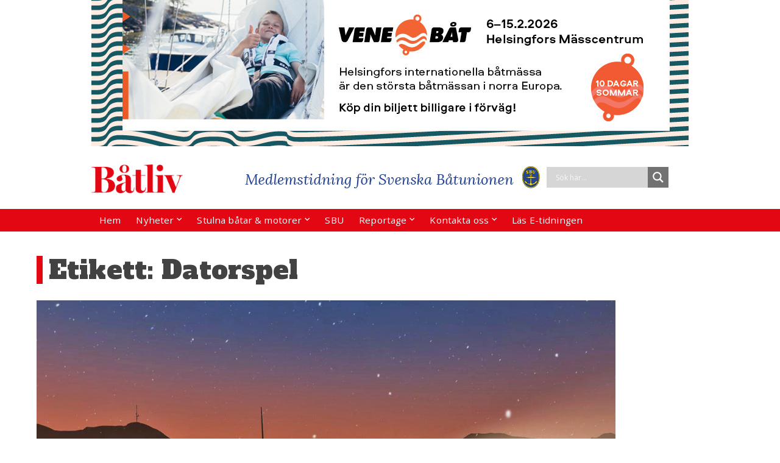

--- FILE ---
content_type: text/html; charset=UTF-8
request_url: https://www.batliv.se/tag/datorspel/
body_size: 22875
content:
	<!DOCTYPE html>
<html lang="sv-SE">
	<head>
				<meta charset="UTF-8">
		<meta name="viewport" content="width=device-width, initial-scale=1">
		<link rel="preconnect" href="https://fonts.googleapis.com">
<link rel="preconnect" href="https://fonts.gstatic.com" crossorigin>
<link href="https://fonts.googleapis.com/css2?family=Alfa+Slab+One&display=swap" rel="stylesheet">
		<script>
	function MM_preloadImages() //v3.0
{
        var d=document; if(d.images){ if(!d.MM_p) d.MM_p=new Array();
        var i,j=d.MM_p.length,a=MM_preloadImages.arguments; for(i=0; i<a.length; i++)
        if (a[i].indexOf("#")!=0){ d.MM_p[j]=new Image; d.MM_p[j++].src=a[i];}}
}

function MM_swapImgRestore() //v3.0
{ 
        var i,x,a=document.MM_sr; for(i=0;a&&i<a.length&&(x=a[i])&&x.oSrc;i++) x.src=x.oSrc;
}

function MM_findObj(n, d) //v4.01
{
        var p,i,x;  if(!d) d=document; if((p=n.indexOf("?"))>0&&parent.frames.length) {
        d=parent.frames[n.substring(p+1)].document; n=n.substring(0,p);}
        if(!(x=d[n])&&d.all) x=d.all[n]; for (i=0;!x&&i<d.forms.length;i++) x=d.forms[i][n];
        for(i=0;!x&&d.layers&&i<d.layers.length;i++) x=MM_findObj(n,d.layers[i].document);
        if(!x && d.getElementById) x=d.getElementById(n); return x;
}
function MM_swapImage() //v3.0
{ 
        var i,j=0,x,a=MM_swapImage.arguments; document.MM_sr=new Array; for(i=0;i<(a.length-2);i+=3)
        if ((x=MM_findObj(a[i]))!=null){document.MM_sr[j++]=x; if(!x.oSrc) x.oSrc=x.src; x.src=a[i+2];}
}
</script>
		
	  <meta name='robots' content='index, follow, max-image-preview:large, max-snippet:-1, max-video-preview:-1' />
	<style>img:is([sizes="auto" i], [sizes^="auto," i]) { contain-intrinsic-size: 3000px 1500px }</style>
	
            <script data-no-defer="1" data-ezscrex="false" data-cfasync="false" data-pagespeed-no-defer data-cookieconsent="ignore">
                var ctPublicFunctions = {"_ajax_nonce":"ae62af0477","_rest_nonce":"3d75877e53","_ajax_url":"\/wp-admin\/admin-ajax.php","_rest_url":"https:\/\/www.batliv.se\/wp-json\/","data__cookies_type":"native","data__ajax_type":"rest","data__bot_detector_enabled":0,"data__frontend_data_log_enabled":1,"cookiePrefix":"","wprocket_detected":false,"host_url":"www.batliv.se","text__ee_click_to_select":"Click to select the whole data","text__ee_original_email":"The complete one is","text__ee_got_it":"Jag f\u00f6rst\u00e5r","text__ee_blocked":"Blockerad","text__ee_cannot_connect":"Kan inte ansluta","text__ee_cannot_decode":"Can not decode email. Unknown reason","text__ee_email_decoder":"CleanTalk email decoder","text__ee_wait_for_decoding":"The magic is on the way!","text__ee_decoding_process":"Please wait a few seconds while we decode the contact data."}
            </script>
        
            <script data-no-defer="1" data-ezscrex="false" data-cfasync="false" data-pagespeed-no-defer data-cookieconsent="ignore">
                var ctPublic = {"_ajax_nonce":"ae62af0477","settings__forms__check_internal":"0","settings__forms__check_external":"0","settings__forms__force_protection":0,"settings__forms__search_test":"1","settings__data__bot_detector_enabled":0,"settings__sfw__anti_crawler":0,"blog_home":"https:\/\/www.batliv.se\/","pixel__setting":"0","pixel__enabled":false,"pixel__url":null,"data__email_check_before_post":"1","data__email_check_exist_post":1,"data__cookies_type":"native","data__key_is_ok":true,"data__visible_fields_required":true,"wl_brandname":"Anti-Spam by CleanTalk","wl_brandname_short":"CleanTalk","ct_checkjs_key":1058144566,"emailEncoderPassKey":"9465ce9f0b65d1109eaad78d3e0e7eab","bot_detector_forms_excluded":"W10=","advancedCacheExists":false,"varnishCacheExists":false,"wc_ajax_add_to_cart":false,"theRealPerson":{"phrases":{"trpHeading":"The Real Person Badge!","trpContent1":"The commenter acts as a real person and verified as not a bot.","trpContent2":" Anti-Spam by CleanTalk","trpContentLearnMore":"L\u00e4r dig mer"},"trpContentLink":"https:\/\/cleantalk.org\/help\/the-real-person?utm_id=&amp;utm_term=&amp;utm_source=admin_side&amp;utm_medium=trp_badge&amp;utm_content=trp_badge_link_click&amp;utm_campaign=apbct_links","imgPersonUrl":"https:\/\/www.batliv.se\/wp-content\/plugins\/cleantalk-spam-protect\/css\/images\/real_user.svg","imgShieldUrl":"https:\/\/www.batliv.se\/wp-content\/plugins\/cleantalk-spam-protect\/css\/images\/shield.svg"}}
            </script>
        
	<!-- This site is optimized with the Yoast SEO plugin v26.5 - https://yoast.com/wordpress/plugins/seo/ -->
	<title>Datorspel-arkiv - Båtliv - Medlemstidning för Svenska Båtunionen</title>
	<link rel="canonical" href="https://www.batliv.se/tag/datorspel/" />
	<meta property="og:locale" content="sv_SE" />
	<meta property="og:type" content="article" />
	<meta property="og:title" content="Datorspel-arkiv - Båtliv - Medlemstidning för Svenska Båtunionen" />
	<meta property="og:url" content="https://www.batliv.se/tag/datorspel/" />
	<meta property="og:site_name" content="Båtliv - Medlemstidning för Svenska Båtunionen" />
	<meta name="twitter:card" content="summary_large_image" />
	<script type="application/ld+json" class="yoast-schema-graph">{"@context":"https://schema.org","@graph":[{"@type":"CollectionPage","@id":"https://www.batliv.se/tag/datorspel/","url":"https://www.batliv.se/tag/datorspel/","name":"Datorspel-arkiv - Båtliv - Medlemstidning för Svenska Båtunionen","isPartOf":{"@id":"https://www.batliv.se/#website"},"primaryImageOfPage":{"@id":"https://www.batliv.se/tag/datorspel/#primaryimage"},"image":{"@id":"https://www.batliv.se/tag/datorspel/#primaryimage"},"thumbnailUrl":"https://www.batliv.se/wp-content/uploads/2017/11/2179b81fa7e01fcf_org.jpg","breadcrumb":{"@id":"https://www.batliv.se/tag/datorspel/#breadcrumb"},"inLanguage":"sv-SE"},{"@type":"ImageObject","inLanguage":"sv-SE","@id":"https://www.batliv.se/tag/datorspel/#primaryimage","url":"https://www.batliv.se/wp-content/uploads/2017/11/2179b81fa7e01fcf_org.jpg","contentUrl":"https://www.batliv.se/wp-content/uploads/2017/11/2179b81fa7e01fcf_org.jpg","width":1247,"height":728},{"@type":"BreadcrumbList","@id":"https://www.batliv.se/tag/datorspel/#breadcrumb","itemListElement":[{"@type":"ListItem","position":1,"name":"Hem","item":"https://www.batliv.se/"},{"@type":"ListItem","position":2,"name":"Datorspel"}]},{"@type":"WebSite","@id":"https://www.batliv.se/#website","url":"https://www.batliv.se/","name":"Båtliv - Medlemstidning för Svenska Båtunionen","description":"Båtliv - Medlemstidning för Svenska Båtunionen","publisher":{"@id":"https://www.batliv.se/#organization"},"potentialAction":[{"@type":"SearchAction","target":{"@type":"EntryPoint","urlTemplate":"https://www.batliv.se/?s={search_term_string}"},"query-input":{"@type":"PropertyValueSpecification","valueRequired":true,"valueName":"search_term_string"}}],"inLanguage":"sv-SE"},{"@type":"Organization","@id":"https://www.batliv.se/#organization","name":"Båtliv - Medlemstidning för Svenska Båtunionen","url":"https://www.batliv.se/","logo":{"@type":"ImageObject","inLanguage":"sv-SE","@id":"https://www.batliv.se/#/schema/logo/image/","url":"https://www.batliv.se/wp-content/uploads/2021/06/batliv_logo_red.png","contentUrl":"https://www.batliv.se/wp-content/uploads/2021/06/batliv_logo_red.png","width":750,"height":234,"caption":"Båtliv - Medlemstidning för Svenska Båtunionen"},"image":{"@id":"https://www.batliv.se/#/schema/logo/image/"}}]}</script>
	<!-- / Yoast SEO plugin. -->


<link rel='dns-prefetch' href='//stats.wp.com' />
<link rel="alternate" type="application/rss+xml" title="Båtliv - Medlemstidning för Svenska Båtunionen &raquo; Webbflöde" href="https://www.batliv.se/feed/" />
<link rel="alternate" type="application/rss+xml" title="Båtliv - Medlemstidning för Svenska Båtunionen &raquo; Kommentarsflöde" href="https://www.batliv.se/comments/feed/" />
<link rel="alternate" type="application/rss+xml" title="Båtliv - Medlemstidning för Svenska Båtunionen &raquo; etikettflöde för Datorspel" href="https://www.batliv.se/tag/datorspel/feed/" />
<script type="text/javascript">
/* <![CDATA[ */
window._wpemojiSettings = {"baseUrl":"https:\/\/s.w.org\/images\/core\/emoji\/16.0.1\/72x72\/","ext":".png","svgUrl":"https:\/\/s.w.org\/images\/core\/emoji\/16.0.1\/svg\/","svgExt":".svg","source":{"concatemoji":"https:\/\/www.batliv.se\/wp-includes\/js\/wp-emoji-release.min.js?ver=6.8.3"}};
/*! This file is auto-generated */
!function(s,n){var o,i,e;function c(e){try{var t={supportTests:e,timestamp:(new Date).valueOf()};sessionStorage.setItem(o,JSON.stringify(t))}catch(e){}}function p(e,t,n){e.clearRect(0,0,e.canvas.width,e.canvas.height),e.fillText(t,0,0);var t=new Uint32Array(e.getImageData(0,0,e.canvas.width,e.canvas.height).data),a=(e.clearRect(0,0,e.canvas.width,e.canvas.height),e.fillText(n,0,0),new Uint32Array(e.getImageData(0,0,e.canvas.width,e.canvas.height).data));return t.every(function(e,t){return e===a[t]})}function u(e,t){e.clearRect(0,0,e.canvas.width,e.canvas.height),e.fillText(t,0,0);for(var n=e.getImageData(16,16,1,1),a=0;a<n.data.length;a++)if(0!==n.data[a])return!1;return!0}function f(e,t,n,a){switch(t){case"flag":return n(e,"\ud83c\udff3\ufe0f\u200d\u26a7\ufe0f","\ud83c\udff3\ufe0f\u200b\u26a7\ufe0f")?!1:!n(e,"\ud83c\udde8\ud83c\uddf6","\ud83c\udde8\u200b\ud83c\uddf6")&&!n(e,"\ud83c\udff4\udb40\udc67\udb40\udc62\udb40\udc65\udb40\udc6e\udb40\udc67\udb40\udc7f","\ud83c\udff4\u200b\udb40\udc67\u200b\udb40\udc62\u200b\udb40\udc65\u200b\udb40\udc6e\u200b\udb40\udc67\u200b\udb40\udc7f");case"emoji":return!a(e,"\ud83e\udedf")}return!1}function g(e,t,n,a){var r="undefined"!=typeof WorkerGlobalScope&&self instanceof WorkerGlobalScope?new OffscreenCanvas(300,150):s.createElement("canvas"),o=r.getContext("2d",{willReadFrequently:!0}),i=(o.textBaseline="top",o.font="600 32px Arial",{});return e.forEach(function(e){i[e]=t(o,e,n,a)}),i}function t(e){var t=s.createElement("script");t.src=e,t.defer=!0,s.head.appendChild(t)}"undefined"!=typeof Promise&&(o="wpEmojiSettingsSupports",i=["flag","emoji"],n.supports={everything:!0,everythingExceptFlag:!0},e=new Promise(function(e){s.addEventListener("DOMContentLoaded",e,{once:!0})}),new Promise(function(t){var n=function(){try{var e=JSON.parse(sessionStorage.getItem(o));if("object"==typeof e&&"number"==typeof e.timestamp&&(new Date).valueOf()<e.timestamp+604800&&"object"==typeof e.supportTests)return e.supportTests}catch(e){}return null}();if(!n){if("undefined"!=typeof Worker&&"undefined"!=typeof OffscreenCanvas&&"undefined"!=typeof URL&&URL.createObjectURL&&"undefined"!=typeof Blob)try{var e="postMessage("+g.toString()+"("+[JSON.stringify(i),f.toString(),p.toString(),u.toString()].join(",")+"));",a=new Blob([e],{type:"text/javascript"}),r=new Worker(URL.createObjectURL(a),{name:"wpTestEmojiSupports"});return void(r.onmessage=function(e){c(n=e.data),r.terminate(),t(n)})}catch(e){}c(n=g(i,f,p,u))}t(n)}).then(function(e){for(var t in e)n.supports[t]=e[t],n.supports.everything=n.supports.everything&&n.supports[t],"flag"!==t&&(n.supports.everythingExceptFlag=n.supports.everythingExceptFlag&&n.supports[t]);n.supports.everythingExceptFlag=n.supports.everythingExceptFlag&&!n.supports.flag,n.DOMReady=!1,n.readyCallback=function(){n.DOMReady=!0}}).then(function(){return e}).then(function(){var e;n.supports.everything||(n.readyCallback(),(e=n.source||{}).concatemoji?t(e.concatemoji):e.wpemoji&&e.twemoji&&(t(e.twemoji),t(e.wpemoji)))}))}((window,document),window._wpemojiSettings);
/* ]]> */
</script>
<link rel='stylesheet' id='sgr-css' href='https://www.batliv.se/wp-content/plugins/simple-google-recaptcha/sgr.css?ver=1664794862' type='text/css' media='all' />
<style id='wp-emoji-styles-inline-css' type='text/css'>

	img.wp-smiley, img.emoji {
		display: inline !important;
		border: none !important;
		box-shadow: none !important;
		height: 1em !important;
		width: 1em !important;
		margin: 0 0.07em !important;
		vertical-align: -0.1em !important;
		background: none !important;
		padding: 0 !important;
	}
</style>
<link rel='stylesheet' id='wp-block-library-css' href='https://www.batliv.se/wp-includes/css/dist/block-library/style.min.css?ver=6.8.3' type='text/css' media='all' />
<style id='classic-theme-styles-inline-css' type='text/css'>
/*! This file is auto-generated */
.wp-block-button__link{color:#fff;background-color:#32373c;border-radius:9999px;box-shadow:none;text-decoration:none;padding:calc(.667em + 2px) calc(1.333em + 2px);font-size:1.125em}.wp-block-file__button{background:#32373c;color:#fff;text-decoration:none}
</style>
<link rel='stylesheet' id='mediaelement-css' href='https://www.batliv.se/wp-includes/js/mediaelement/mediaelementplayer-legacy.min.css?ver=4.2.17' type='text/css' media='all' />
<link rel='stylesheet' id='wp-mediaelement-css' href='https://www.batliv.se/wp-includes/js/mediaelement/wp-mediaelement.min.css?ver=6.8.3' type='text/css' media='all' />
<style id='jetpack-sharing-buttons-style-inline-css' type='text/css'>
.jetpack-sharing-buttons__services-list{display:flex;flex-direction:row;flex-wrap:wrap;gap:0;list-style-type:none;margin:5px;padding:0}.jetpack-sharing-buttons__services-list.has-small-icon-size{font-size:12px}.jetpack-sharing-buttons__services-list.has-normal-icon-size{font-size:16px}.jetpack-sharing-buttons__services-list.has-large-icon-size{font-size:24px}.jetpack-sharing-buttons__services-list.has-huge-icon-size{font-size:36px}@media print{.jetpack-sharing-buttons__services-list{display:none!important}}.editor-styles-wrapper .wp-block-jetpack-sharing-buttons{gap:0;padding-inline-start:0}ul.jetpack-sharing-buttons__services-list.has-background{padding:1.25em 2.375em}
</style>
<style id='global-styles-inline-css' type='text/css'>
:root{--wp--preset--aspect-ratio--square: 1;--wp--preset--aspect-ratio--4-3: 4/3;--wp--preset--aspect-ratio--3-4: 3/4;--wp--preset--aspect-ratio--3-2: 3/2;--wp--preset--aspect-ratio--2-3: 2/3;--wp--preset--aspect-ratio--16-9: 16/9;--wp--preset--aspect-ratio--9-16: 9/16;--wp--preset--color--black: #000000;--wp--preset--color--cyan-bluish-gray: #abb8c3;--wp--preset--color--white: #ffffff;--wp--preset--color--pale-pink: #f78da7;--wp--preset--color--vivid-red: #cf2e2e;--wp--preset--color--luminous-vivid-orange: #ff6900;--wp--preset--color--luminous-vivid-amber: #fcb900;--wp--preset--color--light-green-cyan: #7bdcb5;--wp--preset--color--vivid-green-cyan: #00d084;--wp--preset--color--pale-cyan-blue: #8ed1fc;--wp--preset--color--vivid-cyan-blue: #0693e3;--wp--preset--color--vivid-purple: #9b51e0;--wp--preset--gradient--vivid-cyan-blue-to-vivid-purple: linear-gradient(135deg,rgba(6,147,227,1) 0%,rgb(155,81,224) 100%);--wp--preset--gradient--light-green-cyan-to-vivid-green-cyan: linear-gradient(135deg,rgb(122,220,180) 0%,rgb(0,208,130) 100%);--wp--preset--gradient--luminous-vivid-amber-to-luminous-vivid-orange: linear-gradient(135deg,rgba(252,185,0,1) 0%,rgba(255,105,0,1) 100%);--wp--preset--gradient--luminous-vivid-orange-to-vivid-red: linear-gradient(135deg,rgba(255,105,0,1) 0%,rgb(207,46,46) 100%);--wp--preset--gradient--very-light-gray-to-cyan-bluish-gray: linear-gradient(135deg,rgb(238,238,238) 0%,rgb(169,184,195) 100%);--wp--preset--gradient--cool-to-warm-spectrum: linear-gradient(135deg,rgb(74,234,220) 0%,rgb(151,120,209) 20%,rgb(207,42,186) 40%,rgb(238,44,130) 60%,rgb(251,105,98) 80%,rgb(254,248,76) 100%);--wp--preset--gradient--blush-light-purple: linear-gradient(135deg,rgb(255,206,236) 0%,rgb(152,150,240) 100%);--wp--preset--gradient--blush-bordeaux: linear-gradient(135deg,rgb(254,205,165) 0%,rgb(254,45,45) 50%,rgb(107,0,62) 100%);--wp--preset--gradient--luminous-dusk: linear-gradient(135deg,rgb(255,203,112) 0%,rgb(199,81,192) 50%,rgb(65,88,208) 100%);--wp--preset--gradient--pale-ocean: linear-gradient(135deg,rgb(255,245,203) 0%,rgb(182,227,212) 50%,rgb(51,167,181) 100%);--wp--preset--gradient--electric-grass: linear-gradient(135deg,rgb(202,248,128) 0%,rgb(113,206,126) 100%);--wp--preset--gradient--midnight: linear-gradient(135deg,rgb(2,3,129) 0%,rgb(40,116,252) 100%);--wp--preset--font-size--small: 13px;--wp--preset--font-size--medium: 20px;--wp--preset--font-size--large: 36px;--wp--preset--font-size--x-large: 42px;--wp--preset--spacing--20: 0.44rem;--wp--preset--spacing--30: 0.67rem;--wp--preset--spacing--40: 1rem;--wp--preset--spacing--50: 1.5rem;--wp--preset--spacing--60: 2.25rem;--wp--preset--spacing--70: 3.38rem;--wp--preset--spacing--80: 5.06rem;--wp--preset--shadow--natural: 6px 6px 9px rgba(0, 0, 0, 0.2);--wp--preset--shadow--deep: 12px 12px 50px rgba(0, 0, 0, 0.4);--wp--preset--shadow--sharp: 6px 6px 0px rgba(0, 0, 0, 0.2);--wp--preset--shadow--outlined: 6px 6px 0px -3px rgba(255, 255, 255, 1), 6px 6px rgba(0, 0, 0, 1);--wp--preset--shadow--crisp: 6px 6px 0px rgba(0, 0, 0, 1);}:where(.is-layout-flex){gap: 0.5em;}:where(.is-layout-grid){gap: 0.5em;}body .is-layout-flex{display: flex;}.is-layout-flex{flex-wrap: wrap;align-items: center;}.is-layout-flex > :is(*, div){margin: 0;}body .is-layout-grid{display: grid;}.is-layout-grid > :is(*, div){margin: 0;}:where(.wp-block-columns.is-layout-flex){gap: 2em;}:where(.wp-block-columns.is-layout-grid){gap: 2em;}:where(.wp-block-post-template.is-layout-flex){gap: 1.25em;}:where(.wp-block-post-template.is-layout-grid){gap: 1.25em;}.has-black-color{color: var(--wp--preset--color--black) !important;}.has-cyan-bluish-gray-color{color: var(--wp--preset--color--cyan-bluish-gray) !important;}.has-white-color{color: var(--wp--preset--color--white) !important;}.has-pale-pink-color{color: var(--wp--preset--color--pale-pink) !important;}.has-vivid-red-color{color: var(--wp--preset--color--vivid-red) !important;}.has-luminous-vivid-orange-color{color: var(--wp--preset--color--luminous-vivid-orange) !important;}.has-luminous-vivid-amber-color{color: var(--wp--preset--color--luminous-vivid-amber) !important;}.has-light-green-cyan-color{color: var(--wp--preset--color--light-green-cyan) !important;}.has-vivid-green-cyan-color{color: var(--wp--preset--color--vivid-green-cyan) !important;}.has-pale-cyan-blue-color{color: var(--wp--preset--color--pale-cyan-blue) !important;}.has-vivid-cyan-blue-color{color: var(--wp--preset--color--vivid-cyan-blue) !important;}.has-vivid-purple-color{color: var(--wp--preset--color--vivid-purple) !important;}.has-black-background-color{background-color: var(--wp--preset--color--black) !important;}.has-cyan-bluish-gray-background-color{background-color: var(--wp--preset--color--cyan-bluish-gray) !important;}.has-white-background-color{background-color: var(--wp--preset--color--white) !important;}.has-pale-pink-background-color{background-color: var(--wp--preset--color--pale-pink) !important;}.has-vivid-red-background-color{background-color: var(--wp--preset--color--vivid-red) !important;}.has-luminous-vivid-orange-background-color{background-color: var(--wp--preset--color--luminous-vivid-orange) !important;}.has-luminous-vivid-amber-background-color{background-color: var(--wp--preset--color--luminous-vivid-amber) !important;}.has-light-green-cyan-background-color{background-color: var(--wp--preset--color--light-green-cyan) !important;}.has-vivid-green-cyan-background-color{background-color: var(--wp--preset--color--vivid-green-cyan) !important;}.has-pale-cyan-blue-background-color{background-color: var(--wp--preset--color--pale-cyan-blue) !important;}.has-vivid-cyan-blue-background-color{background-color: var(--wp--preset--color--vivid-cyan-blue) !important;}.has-vivid-purple-background-color{background-color: var(--wp--preset--color--vivid-purple) !important;}.has-black-border-color{border-color: var(--wp--preset--color--black) !important;}.has-cyan-bluish-gray-border-color{border-color: var(--wp--preset--color--cyan-bluish-gray) !important;}.has-white-border-color{border-color: var(--wp--preset--color--white) !important;}.has-pale-pink-border-color{border-color: var(--wp--preset--color--pale-pink) !important;}.has-vivid-red-border-color{border-color: var(--wp--preset--color--vivid-red) !important;}.has-luminous-vivid-orange-border-color{border-color: var(--wp--preset--color--luminous-vivid-orange) !important;}.has-luminous-vivid-amber-border-color{border-color: var(--wp--preset--color--luminous-vivid-amber) !important;}.has-light-green-cyan-border-color{border-color: var(--wp--preset--color--light-green-cyan) !important;}.has-vivid-green-cyan-border-color{border-color: var(--wp--preset--color--vivid-green-cyan) !important;}.has-pale-cyan-blue-border-color{border-color: var(--wp--preset--color--pale-cyan-blue) !important;}.has-vivid-cyan-blue-border-color{border-color: var(--wp--preset--color--vivid-cyan-blue) !important;}.has-vivid-purple-border-color{border-color: var(--wp--preset--color--vivid-purple) !important;}.has-vivid-cyan-blue-to-vivid-purple-gradient-background{background: var(--wp--preset--gradient--vivid-cyan-blue-to-vivid-purple) !important;}.has-light-green-cyan-to-vivid-green-cyan-gradient-background{background: var(--wp--preset--gradient--light-green-cyan-to-vivid-green-cyan) !important;}.has-luminous-vivid-amber-to-luminous-vivid-orange-gradient-background{background: var(--wp--preset--gradient--luminous-vivid-amber-to-luminous-vivid-orange) !important;}.has-luminous-vivid-orange-to-vivid-red-gradient-background{background: var(--wp--preset--gradient--luminous-vivid-orange-to-vivid-red) !important;}.has-very-light-gray-to-cyan-bluish-gray-gradient-background{background: var(--wp--preset--gradient--very-light-gray-to-cyan-bluish-gray) !important;}.has-cool-to-warm-spectrum-gradient-background{background: var(--wp--preset--gradient--cool-to-warm-spectrum) !important;}.has-blush-light-purple-gradient-background{background: var(--wp--preset--gradient--blush-light-purple) !important;}.has-blush-bordeaux-gradient-background{background: var(--wp--preset--gradient--blush-bordeaux) !important;}.has-luminous-dusk-gradient-background{background: var(--wp--preset--gradient--luminous-dusk) !important;}.has-pale-ocean-gradient-background{background: var(--wp--preset--gradient--pale-ocean) !important;}.has-electric-grass-gradient-background{background: var(--wp--preset--gradient--electric-grass) !important;}.has-midnight-gradient-background{background: var(--wp--preset--gradient--midnight) !important;}.has-small-font-size{font-size: var(--wp--preset--font-size--small) !important;}.has-medium-font-size{font-size: var(--wp--preset--font-size--medium) !important;}.has-large-font-size{font-size: var(--wp--preset--font-size--large) !important;}.has-x-large-font-size{font-size: var(--wp--preset--font-size--x-large) !important;}
:where(.wp-block-post-template.is-layout-flex){gap: 1.25em;}:where(.wp-block-post-template.is-layout-grid){gap: 1.25em;}
:where(.wp-block-columns.is-layout-flex){gap: 2em;}:where(.wp-block-columns.is-layout-grid){gap: 2em;}
:root :where(.wp-block-pullquote){font-size: 1.5em;line-height: 1.6;}
</style>
<link rel='stylesheet' id='advpsStyleSheet-css' href='https://www.batliv.se/wp-content/plugins/advanced-post-slider/advps-style.css?ver=6.8.3' type='text/css' media='all' />
<link rel='stylesheet' id='cleantalk-public-css-css' href='https://www.batliv.se/wp-content/plugins/cleantalk-spam-protect/css/cleantalk-public.min.css?ver=6.68_1763619981' type='text/css' media='all' />
<link rel='stylesheet' id='cleantalk-email-decoder-css-css' href='https://www.batliv.se/wp-content/plugins/cleantalk-spam-protect/css/cleantalk-email-decoder.min.css?ver=6.68_1763619981' type='text/css' media='all' />
<link rel='stylesheet' id='cleantalk-trp-css-css' href='https://www.batliv.se/wp-content/plugins/cleantalk-spam-protect/css/cleantalk-trp.min.css?ver=6.68_1763619981' type='text/css' media='all' />
<link rel='stylesheet' id='tpg_get_posts_css-css' href='https://www.batliv.se/wp-content/plugins/tpg-get-posts/css/tpg-get-posts-style.css?ver=6.8.3' type='text/css' media='all' />
<link rel='stylesheet' id='hamburger.css-css' href='https://www.batliv.se/wp-content/plugins/wp-responsive-menu/assets/css/wpr-hamburger.css?ver=3.2.1' type='text/css' media='all' />
<link rel='stylesheet' id='wprmenu.css-css' href='https://www.batliv.se/wp-content/plugins/wp-responsive-menu/assets/css/wprmenu.css?ver=3.2.1' type='text/css' media='all' />
<style id='wprmenu.css-inline-css' type='text/css'>
@media only screen and ( max-width: 768px ) {html body div.wprm-wrapper {overflow: scroll;}#wprmenu_bar {background-image: url();background-size: cover ;background-repeat: repeat;}#wprmenu_bar {background-color: #e30714;}html body div#mg-wprm-wrap .wpr_submit .icon.icon-search {color: #FFFFFF;}#wprmenu_bar .menu_title,#wprmenu_bar .wprmenu_icon_menu,#wprmenu_bar .menu_title a {color: ;}#wprmenu_bar .menu_title a {font-size: 20px;font-weight: bold;}#mg-wprm-wrap li.menu-item a {font-size: 15px;text-transform: uppercase;font-weight: normal;}#mg-wprm-wrap li.menu-item-has-children ul.sub-menu a {font-size: 15px;text-transform: uppercase;font-weight: normal;}#mg-wprm-wrap li.current-menu-item > a {background: #d53f3f;}#mg-wprm-wrap li.current-menu-item > a,#mg-wprm-wrap li.current-menu-item span.wprmenu_icon{color: #FFFFFF !important;}#mg-wprm-wrap {background-color: #e9c9c9;}.cbp-spmenu-push-toright,.cbp-spmenu-push-toright .mm-slideout {left: 65% ;}.cbp-spmenu-push-toleft {left: -65% ;}#mg-wprm-wrap.cbp-spmenu-right,#mg-wprm-wrap.cbp-spmenu-left,#mg-wprm-wrap.cbp-spmenu-right.custom,#mg-wprm-wrap.cbp-spmenu-left.custom,.cbp-spmenu-vertical {width: 65%;max-width: 400px;}#mg-wprm-wrap ul#wprmenu_menu_ul li.menu-item a,div#mg-wprm-wrap ul li span.wprmenu_icon {color: #000000;}#mg-wprm-wrap ul#wprmenu_menu_ul li.menu-item:valid ~ a{color: #FFFFFF;}#mg-wprm-wrap ul#wprmenu_menu_ul li.menu-item a:hover {background: #d53f3f;color: #ffffff !important;}div#mg-wprm-wrap ul>li:hover>span.wprmenu_icon {color: #ffffff !important;}.wprmenu_bar .hamburger-inner,.wprmenu_bar .hamburger-inner::before,.wprmenu_bar .hamburger-inner::after {background: #FFFFFF;}.wprmenu_bar .hamburger:hover .hamburger-inner,.wprmenu_bar .hamburger:hover .hamburger-inner::before,.wprmenu_bar .hamburger:hover .hamburger-inner::after {background: #FFFFFF;}div.wprmenu_bar div.hamburger{padding-right: 6px !important;}#wprmenu_menu.left {width:65%;left: -65%;right: auto;}#wprmenu_menu.right {width:65%;right: -65%;left: auto;}html body div#wprmenu_bar {height : px;}#mg-wprm-wrap.cbp-spmenu-left,#mg-wprm-wrap.cbp-spmenu-right,#mg-widgetmenu-wrap.cbp-spmenu-widget-left,#mg-widgetmenu-wrap.cbp-spmenu-widget-right {top: px !important;}.wprmenu_bar .hamburger {float: left;}.wprmenu_bar #custom_menu_icon.hamburger {top: 0px;left: 0px;float: left !important;background-color: #CCCCCC;}.wpr_custom_menu #custom_menu_icon {display: block;}html { padding-top: 42px !important; }#wprmenu_bar,#mg-wprm-wrap { display: block; }div#wpadminbar { position: fixed; }}
</style>
<link rel='stylesheet' id='wpr_icons-css' href='https://www.batliv.se/wp-content/plugins/wp-responsive-menu/inc/assets/icons/wpr-icons.css?ver=3.2.1' type='text/css' media='all' />
<link rel='stylesheet' id='wp-lightbox-2.min.css-css' href='https://www.batliv.se/wp-content/plugins/wp-lightbox-2/styles/lightbox.min.css?ver=1.3.4' type='text/css' media='all' />
<link rel='stylesheet' id='parent-style-css' href='https://www.batliv.se/wp-content/themes/visual-composer-starter/style.css?ver=6.8.3' type='text/css' media='all' />
<link rel='stylesheet' id='visualcomposerstarter-font-css' href='https://www.batliv.se/wp-content/themes/visual-composer-starter/css/vc-font/visual-composer-starter-font.min.css?ver=3.2.2' type='text/css' media='all' />
<link rel='stylesheet' id='visualcomposerstarter-general-css' href='https://www.batliv.se/wp-content/themes/visual-composer-starter/css/styles/style.min.css?ver=3.2.2' type='text/css' media='all' />
<link rel='stylesheet' id='visualcomposerstarter-responsive-css' href='https://www.batliv.se/wp-content/themes/visual-composer-starter/css/styles/responsive.min.css?ver=3.2.2' type='text/css' media='all' />
<link rel='stylesheet' id='visualcomposerstarter-style-css' href='https://www.batliv.se/wp-content/themes/visual-composer-starter-theme-child/style.css?ver=6.8.3' type='text/css' media='all' />
<style id='visualcomposerstarter-style-inline-css' type='text/css'>

	/*Body fonts and style*/
	body,
	#main-menu ul li ul li,
	.comment-content cite,
	.entry-content cite,
	#add_payment_method .cart-collaterals .cart_totals table small,
	.woocommerce-cart .cart-collaterals .cart_totals table small,
	.woocommerce-checkout .cart-collaterals .cart_totals table small,
	.visualcomposerstarter.woocommerce-cart .woocommerce .cart-collaterals .cart_totals .cart-subtotal td,
	.visualcomposerstarter.woocommerce-cart .woocommerce .cart-collaterals .cart_totals .cart-subtotal th,
	.visualcomposerstarter.woocommerce-cart .woocommerce table.cart,
	.visualcomposerstarter.woocommerce .woocommerce-ordering,
	.visualcomposerstarter.woocommerce .woocommerce-result-count,
	.visualcomposerstarter legend,
	.visualcomposerstarter.woocommerce-account .woocommerce-MyAccount-content a.button
	 { font-family: Open Sans, sans-serif; }
	 body,
	 .sidebar-widget-area a:hover, .sidebar-widget-area a:focus,
	 .sidebar-widget-area .widget_recent_entries ul li:hover, .sidebar-widget-area .widget_archive ul li:hover, .sidebar-widget-area .widget_categories ul li:hover, .sidebar-widget-area .widget_meta ul li:hover, .sidebar-widget-area .widget_recent_entries ul li:focus, .sidebar-widget-area .widget_archive ul li:focus, .sidebar-widget-area .widget_categories ul li:focus, .sidebar-widget-area .widget_meta ul li:focus, .visualcomposerstarter.woocommerce-cart .woocommerce table.cart .product-name a { color: #555555; }
	  .comment-content table,
	  .entry-content table { border-color: #555555; }
	  .entry-full-content .entry-author-data .author-biography,
	  .entry-full-content .entry-meta,
	  .nav-links.post-navigation a .meta-nav,
	  .search-results-header h4,
	  .entry-preview .entry-meta li,
	  .entry-preview .entry-meta li a,
	  .entry-content .gallery-caption,
	  .comment-content blockquote,
	  .entry-content blockquote,
	  .wp-caption .wp-caption-text,
	  .comments-area .comment-list .comment-metadata a { color: #777777; }
	  .comments-area .comment-list .comment-metadata a:hover,
	  .comments-area .comment-list .comment-metadata a:focus { border-bottom-color: #777777; }
	  a,
	  .comments-area .comment-list .reply a,
	  .comments-area span.required,
	  .comments-area .comment-subscription-form label:before,
	  .entry-preview .entry-meta li a:hover:before,
	  .entry-preview .entry-meta li a:focus:before,
	  .entry-preview .entry-meta li.entry-meta-category:hover:before,
	  .entry-content p a:hover,
	  .entry-content ol a:hover,
	  .entry-content ul a:hover,
	  .entry-content table a:hover,
	  .entry-content datalist a:hover,
	  .entry-content blockquote a:hover,
	  .entry-content dl a:hover,
	  .entry-content address a:hover,
	  .entry-content p a:focus,
	  .entry-content ol a:focus,
	  .entry-content ul a:focus,
	  .entry-content table a:focus,
	  .entry-content datalist a:focus,
	  .entry-content blockquote a:focus,
	  .entry-content dl a:focus,
	  .entry-content address a:focus,
	  .entry-content ul > li:before,
	  .comment-content p a:hover,
	  .comment-content ol a:hover,
	  .comment-content ul a:hover,
	  .comment-content table a:hover,
	  .comment-content datalist a:hover,
	  .comment-content blockquote a:hover,
	  .comment-content dl a:hover,
	  .comment-content address a:hover,
	  .comment-content p a:focus,
	  .comment-content ol a:focus,
	  .comment-content ul a:focus,
	  .comment-content table a:focus,
	  .comment-content datalist a:focus,
	  .comment-content blockquote a:focus,
	  .comment-content dl a:focus,
	  .comment-content address a:focus,
	  .comment-content ul > li:before,
	  .sidebar-widget-area .widget_recent_entries ul li,
	  .sidebar-widget-area .widget_archive ul li,
	  .sidebar-widget-area .widget_categories ul li,
	  .sidebar-widget-area .widget_meta ul li { color: #e30714; }     
	  .comments-area .comment-list .reply a:hover,
	  .comments-area .comment-list .reply a:focus,
	  .comment-content p a,
	  .comment-content ol a,
	  .comment-content ul a,
	  .comment-content table a,
	  .comment-content datalist a,
	  .comment-content blockquote a,
	  .comment-content dl a,
	  .comment-content address a,
	  .entry-content p a,
	  .entry-content ol a,
	  .entry-content ul a,
	  .entry-content table a,
	  .entry-content datalist a,
	  .entry-content blockquote a,
	  .entry-content dl a,
	  .entry-content address a { border-bottom-color: #e30714; }    
	  .entry-content blockquote, .comment-content { border-left-color: #e30714; }
	  
	  html, #main-menu ul li ul li { font-size: 14px }
	  body, #footer, .footer-widget-area .widget-title { line-height: 1.4; }
	  body {
		letter-spacing: 0.01rem;
		font-weight: 400;
		font-style: normal;
		text-transform: none;
	  }
	  
	  .comment-content address,
	  .comment-content blockquote,
	  .comment-content datalist,
	  .comment-content dl,
	  .comment-content ol,
	  .comment-content p,
	  .comment-content table,
	  .comment-content ul,
	  .entry-content address,
	  .entry-content blockquote,
	  .entry-content datalist,
	  .entry-content dl,
	  .entry-content ol,
	  .entry-content p,
	  .entry-content table,
	  .entry-content ul {
		margin-top: 0;
		margin-bottom: 1.5rem;
	  }
	  
	  /*Buttons font and style*/
	  .comments-area .form-submit input[type=submit],
	  .blue-button { 
			background-color: #557cbf; 
			color: #f4f4f4;
			font-family: Montserrat;
			font-size: 16px;
			font-weight: 400;
			font-style: normal;
			letter-spacing: 0.01rem;
			line-height: 1;
			text-transform: none;
			margin-top: 0;
			margin-bottom: 0;
	  }
	  .visualcomposerstarter .products .added_to_cart {
			font-family: Montserrat;
	  }
	  .comments-area .form-submit input[type=submit]:hover, .comments-area .form-submit input[type=submit]:focus,
	  .blue-button:hover, .blue-button:focus, 
	  .entry-content p a.blue-button:hover { 
			background-color: #3c63a6; 
			color: #f4f4f4; 
	  }
	  
	  .nav-links.archive-navigation .page-numbers,
	  .visualcomposerstarter.woocommerce nav.woocommerce-pagination ul li .page-numbers {
	        background-color: #557cbf; 
			color: #f4f4f4;
	  }
	  
	  .nav-links.archive-navigation a.page-numbers:hover, 
	  .nav-links.archive-navigation a.page-numbers:focus, 
	  .nav-links.archive-navigation .page-numbers.current,
	  .visualcomposerstarter.woocommerce nav.woocommerce-pagination ul li .page-numbers:hover, 
	  .visualcomposerstarter.woocommerce nav.woocommerce-pagination ul li .page-numbers:focus, 
	  .visualcomposerstarter.woocommerce nav.woocommerce-pagination ul li .page-numbers.current {
	        background-color: #3c63a6; 
			color: #f4f4f4; 
	  }
	  .visualcomposerstarter.woocommerce button.button,
	  .visualcomposerstarter.woocommerce a.button.product_type_simple,
	  .visualcomposerstarter.woocommerce a.button.product_type_grouped,
	  .visualcomposerstarter.woocommerce a.button.product_type_variable,
	  .visualcomposerstarter.woocommerce a.button.product_type_external,
	  .visualcomposerstarter .woocommerce .buttons a.button.wc-forward,
	  .visualcomposerstarter .woocommerce #place_order,
	  .visualcomposerstarter .woocommerce .button.checkout-button,
	  .visualcomposerstarter .woocommerce .button.wc-backward,
	  .visualcomposerstarter .woocommerce .track_order .button,
	  .visualcomposerstarter .woocommerce .vct-thank-you-footer a,
	  .visualcomposerstarter .woocommerce .woocommerce-EditAccountForm .button,
	  .visualcomposerstarter .woocommerce .woocommerce-MyAccount-content a.edit,
	  .visualcomposerstarter .woocommerce .woocommerce-mini-cart__buttons.buttons a,
	  .visualcomposerstarter .woocommerce .woocommerce-orders-table__cell .button,
	  .visualcomposerstarter .woocommerce a.button,
	  .visualcomposerstarter .woocommerce button.button,
	  .visualcomposerstarter #review_form #respond .form-submit .submit
	   {
	  		background-color: #557cbf; 
			color: #f4f4f4;
			font-family: Montserrat;
			font-size: 16px;
			font-weight: 400;
			font-style: normal;
			letter-spacing: 0.01rem;
			line-height: 1;
			text-transform: none;
			margin-top: 0;
			margin-bottom: 0;
	  }
	  .visualcomposerstarter.woocommerce button.button.alt.disabled {
            background-color: #557cbf; 
			color: #f4f4f4;
	  }
	  .visualcomposerstarter.woocommerce a.button:hover,
	  .visualcomposerstarter.woocommerce a.button:focus,
	  .visualcomposerstarter.woocommerce button.button:hover,
	  .visualcomposerstarter.woocommerce button.button:focus,
	  .visualcomposerstarter .woocommerce #place_order:hover,
	  .visualcomposerstarter .woocommerce .button.checkout-button:hover,
	  .visualcomposerstarter .woocommerce .button.wc-backward:hover,
	  .visualcomposerstarter .woocommerce .track_order .button:hover,
	  .visualcomposerstarter .woocommerce .vct-thank-you-footer a:hover,
	  .visualcomposerstarter .woocommerce .woocommerce-EditAccountForm .button:hover,
	  .visualcomposerstarter .woocommerce .woocommerce-MyAccount-content a.edit:hover,
	  .visualcomposerstarter .woocommerce .woocommerce-mini-cart__buttons.buttons a:hover,
	  .visualcomposerstarter .woocommerce .woocommerce-orders-table__cell .button:hover,
	  .visualcomposerstarter .woocommerce a.button:hover,
	  .visualcomposerstarter #review_form #respond .form-submit .submit:hover
	  .visualcomposerstarter .woocommerce #place_order:focus,
	  .visualcomposerstarter .woocommerce .button.checkout-button:focus,
	  .visualcomposerstarter .woocommerce .button.wc-backward:focus,
	  .visualcomposerstarter .woocommerce .track_order .button:focus,
	  .visualcomposerstarter .woocommerce .vct-thank-you-footer a:focus,
	  .visualcomposerstarter .woocommerce .woocommerce-EditAccountForm .button:focus,
	  .visualcomposerstarter .woocommerce .woocommerce-MyAccount-content a.edit:focus,
	  .visualcomposerstarter .woocommerce .woocommerce-mini-cart__buttons.buttons a:focus,
	  .visualcomposerstarter .woocommerce .woocommerce-orders-table__cell .button:focus,
	  .visualcomposerstarter .woocommerce a.button:focus,
	  .visualcomposerstarter #review_form #respond .form-submit .submit:focus { 
			background-color: #3c63a6; 
			color: #f4f4f4; 
	  }
	
	/*Headers fonts and style*/
	.header-widgetised-area .widget_text,
	 #main-menu > ul > li > a, 
	 .entry-full-content .entry-author-data .author-name, 
	 .nav-links.post-navigation a .post-title, 
	 .comments-area .comment-list .comment-author,
	 .comments-area .comment-list .reply a,
	 .comments-area .comment-form-comment label,
	 .comments-area .comment-form-author label,
	 .comments-area .comment-form-email label,
	 .comments-area .comment-form-url label,
	 .comment-content blockquote,
	 .entry-content blockquote { font-family: Alfa Slab One, cursive; }
	.entry-full-content .entry-author-data .author-name,
	.entry-full-content .entry-meta a,
	.nav-links.post-navigation a .post-title,
	.comments-area .comment-list .comment-author,
	.comments-area .comment-list .comment-author a,
	.search-results-header h4 strong,
	.entry-preview .entry-meta li a:hover,
	.entry-preview .entry-meta li a:focus { color: #424242; }
	
	.entry-full-content .entry-meta a,
	.comments-area .comment-list .comment-author a:hover,
	.comments-area .comment-list .comment-author a:focus,
	.nav-links.post-navigation a .post-title { border-bottom-color: #424242; }

	 
	 h1 {
		color: #424242;
		font-family: Alfa Slab One, cursive;
		font-size: 42px;
		font-weight: 400;
		font-style: normal;
		letter-spacing: 0.01rem;
		line-height: 1.1;
		margin-top: 0;
		margin-bottom: 1rem;
		text-transform: none;  
	 }
	 h1 a {color: #424242;}
	 h1 a:hover, h1 a:focus {color: #424242;}
	 h2 {
		color: #424242;
		font-family: Alfa Slab One, cursive;
		font-size: 36px;
		font-weight: 400;
		font-style: normal;
		letter-spacing: 0.01rem;
		line-height: 1.1;
		margin-top: 0;
		margin-bottom: 0.625rem;
		text-transform: none;  
	 }
	 h2 a {color: #424242;}
	 h2 a:hover, h2 a:focus {color: #424242;}
	 h3 {
		color: #424242;
		font-family: Alfa Slab One, cursive;
		font-size: 22px;
		font-weight: 400;
		font-style: normal;
		letter-spacing: 0.01rem;
		line-height: 1.1;
		margin-top: 0;
		margin-bottom: 0.625rem;
		text-transform: none;  
	 }
	 h3 a {color: #424242;}
	 h3 a:hover, h3 a:focus {color: #424242;}
	 h4 {
		color: #e30714;
		font-family: Open Sans, sans-serif;
		font-size: 19px;
		font-weight: 400;
		font-style: normal;
		letter-spacing: 0.01rem;
		line-height: 1.1;
		margin-top: 0;
		margin-bottom: 0.625rem;
		text-transform: none;  
	 }
	 h4 a {color: #e30714;}
	 h4 a:hover, h4 a:focus {color: #e30714;}
	 h5 {
		color: #e30714;
		font-family: Open Sans, sans-serif;
		font-size: 16px;
		font-weight: 400;
		font-style: normal;
		letter-spacing: 0.01rem;
		line-height: 1.1;
		margin-top: 0;
		margin-bottom: 0.625rem;
		text-transform: none;  
	 }
	 h5 a {color: #557cbf;}
	 h5 a:hover, h5 a:focus {color: #557cbf;}
	 h6 {
		color: #e30714;
		font-family: Open Sans, sans-serif;
		font-size: 14px;
		font-weight: 400;
		font-style: normal;
		letter-spacing: 0.01rem;
		line-height: 1.1;
		margin-top: 0;
		margin-bottom: 0.625rem;
		text-transform: none;  
	 }
	 h6 a {color: #557cbf;}
	 h6 a:hover, h6 a:focus {color: #557cbf;}
	
		/*Header and menu area background color*/
		#header .navbar .navbar-wrapper,
		body.navbar-no-background #header .navbar.fixed.scroll,
		body.header-full-width-boxed #header .navbar,
		body.header-full-width #header .navbar {
			background-color: #e30714;
		}
		
		@media only screen and (min-width: 768px) {
			body:not(.menu-sandwich) #main-menu ul li ul { background-color: #e30714; }
		}
		body.navbar-no-background #header .navbar {background-color: transparent;}
		
		/*Header and menu area text color*/
		#header { color: #ffffff }
		
		@media only screen and (min-width: 768px) {
			body:not(.menu-sandwich) #main-menu ul li,
			body:not(.menu-sandwich) #main-menu ul li a,
			body:not(.menu-sandwich) #main-menu ul li ul li a { color:  #ffffff }
		}
		
		/*Header and menu area menu hover background color*/
		@media only screen and (min-width: 768px) { body:not(.menu-sandwich) #main-menu ul li ul li:hover > a { background-color: #ffffff; } }
		
		/*Footer area background color*/
		#footer { background-color: #e30714; }
		.footer-widget-area { background-color: #fa0816; }
		
	.visualcomposerstarter.woocommerce ul.products li.product .price,
	.visualcomposerstarter.woocommerce div.product p.price,
	.visualcomposerstarter.woocommerce div.product p.price ins,
	.visualcomposerstarter.woocommerce div.product span.price,
	.visualcomposerstarter.woocommerce div.product span.price ins,
	.visualcomposerstarter.woocommerce.widget .quantity,
	.visualcomposerstarter.woocommerce.widget del,
	.visualcomposerstarter.woocommerce.widget ins,
	.visualcomposerstarter.woocommerce.widget span.woocommerce-Price-amount.amount,
	.visualcomposerstarter.woocommerce p.price ins,
	.visualcomposerstarter.woocommerce p.price,
	.visualcomposerstarter.woocommerce span.price,
	.visualcomposerstarter.woocommerce span.price ins,
	.visualcomposerstarter .woocommerce.widget span.amount,
	.visualcomposerstarter .woocommerce.widget ins {
		color: #2b4b80
	}
	
	.visualcomposerstarter.woocommerce span.price del,
	.visualcomposerstarter.woocommerce p.price del,
	.visualcomposerstarter.woocommerce p.price del span,
	.visualcomposerstarter.woocommerce span.price del span,
	.visualcomposerstarter .woocommerce.widget del,
	.visualcomposerstarter .woocommerce.widget del span.amount,
	.visualcomposerstarter.woocommerce ul.products li.product .price del {
		color: #d5d5d5
	}
	
	.visualcomposerstarter .vct-cart-items-count {
	    background: #2b4b80;
	    color: #fff;
	}
	.visualcomposerstarter .vct-cart-wrapper svg g>g {
	    fill: #2b4b80;
	}
	
	.visualcomposerstarter.woocommerce div.product .entry-categories a,
	.visualcomposerstarter.woocommerce div.product .woocommerce-tabs ul.tabs li a
	{
		color: #d5d5d5;
	}
	
	.visualcomposerstarter.woocommerce div.product .entry-categories a:hover,
	.visualcomposerstarter.woocommerce-cart .woocommerce table.cart .product-name a:hover,
	.visualcomposerstarter.woocommerce div.product .woocommerce-tabs ul.tabs li a:hover,
	.visualcomposerstarter.woocommerce div.product .entry-categories a:focus,
	.visualcomposerstarter.woocommerce-cart .woocommerce table.cart .product-name a:focus,
	.visualcomposerstarter.woocommerce div.product .woocommerce-tabs ul.tabs li a:focus,
	{
		color: #2b4b80;
	}
	
	.visualcomposerstarter.woocommerce div.product .woocommerce-tabs ul.tabs li.active a
	{
		color: #2b4b80;
	}
	.visualcomposerstarter.woocommerce div.product .woocommerce-tabs ul.tabs li.active a:before
	{
		background: #2b4b80;
	}
	
	.woocommerce button.button[name="update_cart"],
    .button[name="apply_coupon"],
    .vct-checkout-button,
    .woocommerce button.button:disabled, 
    .woocommerce button.button:disabled[disabled]
	{
		color: #4e4e4e;
	}
	.visualcomposerstarter .woocommerce.widget.widget_price_filter .ui-slider .ui-slider-handle,
	.visualcomposerstarter .woocommerce.widget.widget_price_filter .ui-slider .ui-slider-range
	{
		background-color: #2b4b80;
	}
	.visualcomposerstarter .woocommerce.widget li a
	{
		color: #000;
	}
	.visualcomposerstarter .woocommerce.widget li a:hover,
	.visualcomposerstarter .woocommerce.widget li a:focus
	{
		color: #2b4b80;
	}
	.visualcomposerstarter.woocommerce-cart .woocommerce table.cart a.remove:before,
	.visualcomposerstarter .woocommerce.widget .cart_list li a.remove:before,
	.visualcomposerstarter.woocommerce-cart .woocommerce table.cart a.remove:after,
	.visualcomposerstarter .woocommerce.widget .cart_list li a.remove:after
	{
		background-color: #d5d5d5;
	}
</style>
<link rel='stylesheet' id='wpdreams-asl-basic-css' href='https://www.batliv.se/wp-content/plugins/ajax-search-lite/css/style.basic.css?ver=4.13.4' type='text/css' media='all' />
<style id='wpdreams-asl-basic-inline-css' type='text/css'>

					div[id*='ajaxsearchlitesettings'].searchsettings .asl_option_inner label {
						font-size: 0px !important;
						color: rgba(0, 0, 0, 0);
					}
					div[id*='ajaxsearchlitesettings'].searchsettings .asl_option_inner label:after {
						font-size: 11px !important;
						position: absolute;
						top: 0;
						left: 0;
						z-index: 1;
					}
					.asl_w_container {
						width: 100%;
						margin: 0px 0px 0px 0px;
						min-width: 200px;
					}
					div[id*='ajaxsearchlite'].asl_m {
						width: 100%;
					}
					div[id*='ajaxsearchliteres'].wpdreams_asl_results div.resdrg span.highlighted {
						font-weight: bold;
						color: rgba(217, 49, 43, 1);
						background-color: rgba(238, 238, 238, 1);
					}
					div[id*='ajaxsearchliteres'].wpdreams_asl_results .results img.asl_image {
						width: 70px;
						height: 70px;
						object-fit: cover;
					}
					div[id*='ajaxsearchlite'].asl_r .results {
						max-height: none;
					}
					div[id*='ajaxsearchlite'].asl_r {
						position: absolute;
					}
				
						div.asl_r.asl_w.vertical .results .item::after {
							display: block;
							position: absolute;
							bottom: 0;
							content: '';
							height: 1px;
							width: 100%;
							background: #D8D8D8;
						}
						div.asl_r.asl_w.vertical .results .item.asl_last_item::after {
							display: none;
						}
					
</style>
<link rel='stylesheet' id='wpdreams-asl-instance-css' href='https://www.batliv.se/wp-content/plugins/ajax-search-lite/css/style-simple-red.css?ver=4.13.4' type='text/css' media='all' />
<link rel='stylesheet' id='wp-social-sharing-css' href='https://www.batliv.se/wp-content/plugins/wp-social-sharing/static/socialshare.css?ver=1.6' type='text/css' media='all' />
<script type="text/javascript" id="sgr-js-extra">
/* <![CDATA[ */
var sgr = {"sgr_site_key":"6Les1OcfAAAAAL01h29MY2C1If-wGXlLubNBOiYa"};
/* ]]> */
</script>
<script type="text/javascript" src="https://www.batliv.se/wp-content/plugins/simple-google-recaptcha/sgr.js?ver=1664794862" id="sgr-js"></script>
<script type="text/javascript" src="https://www.batliv.se/wp-includes/js/jquery/jquery.min.js?ver=3.7.1" id="jquery-core-js"></script>
<script type="text/javascript" src="https://www.batliv.se/wp-includes/js/jquery/jquery-migrate.min.js?ver=3.4.1" id="jquery-migrate-js"></script>
<script type="text/javascript" src="https://www.batliv.se/wp-content/plugins/advanced-post-slider/js/advps.frnt.script.js?ver=6.8.3" id="advps_front_script-js"></script>
<script type="text/javascript" src="https://www.batliv.se/wp-content/plugins/advanced-post-slider/bxslider/jquery.bxslider.min.js?ver=6.8.3" id="advps_jbx-js"></script>
<script type="text/javascript" src="https://www.batliv.se/wp-content/plugins/cleantalk-spam-protect/js/apbct-public-bundle_gathering.min.js?ver=6.68_1763619981" id="apbct-public-bundle_gathering.min-js-js"></script>
<script type="text/javascript" src="https://www.batliv.se/wp-content/plugins/wp-responsive-menu/assets/js/modernizr.custom.js?ver=3.2.1" id="modernizr-js"></script>
<script type="text/javascript" src="https://www.batliv.se/wp-content/plugins/wp-responsive-menu/assets/js/touchSwipe.js?ver=3.2.1" id="touchSwipe-js"></script>
<script type="text/javascript" id="wprmenu.js-js-extra">
/* <![CDATA[ */
var wprmenu = {"zooming":"yes","from_width":"768","push_width":"400","menu_width":"65","parent_click":"yes","swipe":"yes","enable_overlay":"","wprmenuDemoId":""};
/* ]]> */
</script>
<script type="text/javascript" src="https://www.batliv.se/wp-content/plugins/wp-responsive-menu/assets/js/wprmenu.js?ver=3.2.1" id="wprmenu.js-js"></script>
<script></script><link rel="https://api.w.org/" href="https://www.batliv.se/wp-json/" /><link rel="alternate" title="JSON" type="application/json" href="https://www.batliv.se/wp-json/wp/v2/tags/1771" /><link rel="EditURI" type="application/rsd+xml" title="RSD" href="https://www.batliv.se/xmlrpc.php?rsd" />
<meta name="generator" content="WordPress 6.8.3" />

<!-- This site is using AdRotate v5.8.14 Professional to display their advertisements - https://ajdg.solutions/ -->
<!-- AdRotate CSS -->
<style type="text/css" media="screen">
	.g { margin:0px; padding:0px; overflow:hidden; line-height:1; zoom:1; }
	.g img { height:auto; }
	.g-col { position:relative; float:left; }
	.g-col:first-child { margin-left: 0; }
	.g-col:last-child { margin-right: 0; }
	.g-3 { min-width:0px; max-width:180px; }
	.b-3 { margin:0px 0px 0px 0px; }
	@media only screen and (max-width: 480px) {
		.g-col, .g-dyn, .g-single { width:100%; margin-left:0; margin-right:0; }
	}
</style>
<!-- /AdRotate CSS -->


		<!-- GA Google Analytics @ https://m0n.co/ga -->
		<script async src="https://www.googletagmanager.com/gtag/js?id=G-KPMTZZQEXH"></script>
		<script>
			window.dataLayer = window.dataLayer || [];
			function gtag(){dataLayer.push(arguments);}
			gtag('js', new Date());
			gtag('config', 'G-KPMTZZQEXH');
		</script>

	 <style> .ppw-ppf-input-container { background-color: !important; padding: px!important; border-radius: px!important; } .ppw-ppf-input-container div.ppw-ppf-headline { font-size: px!important; font-weight: !important; color: !important; } .ppw-ppf-input-container div.ppw-ppf-desc { font-size: px!important; font-weight: !important; color: !important; } .ppw-ppf-input-container label.ppw-pwd-label { font-size: px!important; font-weight: !important; color: !important; } div.ppwp-wrong-pw-error { font-size: px!important; font-weight: !important; color: #dc3232!important; background: !important; } .ppw-ppf-input-container input[type='submit'] { color: !important; background: !important; } .ppw-ppf-input-container input[type='submit']:hover { color: !important; background: !important; } .ppw-ppf-desc-below { font-size: px!important; font-weight: !important; color: !important; } </style>  <style> .ppw-form { background-color: !important; padding: px!important; border-radius: px!important; } .ppw-headline.ppw-pcp-pf-headline { font-size: px!important; font-weight: !important; color: !important; } .ppw-description.ppw-pcp-pf-desc { font-size: px!important; font-weight: !important; color: !important; } .ppw-pcp-pf-desc-above-btn { display: block; } .ppw-pcp-pf-desc-below-form { font-size: px!important; font-weight: !important; color: !important; } .ppw-input label.ppw-pcp-password-label { font-size: px!important; font-weight: !important; color: !important; } .ppw-form input[type='submit'] { color: !important; background: !important; } .ppw-form input[type='submit']:hover { color: !important; background: !important; } div.ppw-error.ppw-pcp-pf-error-msg { font-size: px!important; font-weight: !important; color: #dc3232!important; background: !important; } </style> 	<style>img#wpstats{display:none}</style>
		<!-- Analytics by WP-Statistics v13.1.2 - https://wp-statistics.com/ -->
				<link rel="preconnect" href="https://fonts.gstatic.com" crossorigin />
				<link rel="preload" as="style" href="//fonts.googleapis.com/css?family=Open+Sans&display=swap" />
								<link rel="stylesheet" href="//fonts.googleapis.com/css?family=Open+Sans&display=swap" media="all" />
				<meta name="generator" content="Powered by WPBakery Page Builder - drag and drop page builder for WordPress."/>
<link rel="icon" href="https://www.batliv.se/wp-content/uploads/2021/06/cropped-favicon_batliv-32x32.png" sizes="32x32" />
<link rel="icon" href="https://www.batliv.se/wp-content/uploads/2021/06/cropped-favicon_batliv-192x192.png" sizes="192x192" />
<link rel="apple-touch-icon" href="https://www.batliv.se/wp-content/uploads/2021/06/cropped-favicon_batliv-180x180.png" />
<meta name="msapplication-TileImage" content="https://www.batliv.se/wp-content/uploads/2021/06/cropped-favicon_batliv-270x270.png" />
		<style type="text/css" id="wp-custom-css">
			body	{
	overflow-x: hidden;
}
.vc_grid .vc_gitem-link {
	hyphens: auto;
}
.taggmolnet	{
	line-height: 21px;
}
.advs-title a 	{
   font-weight: normal!important;
}
.nyhetslistanrubrik	{
	margin-bottom: 0!important;
	font-size: 14.5px;
	line-height: 1.5;
}
.nyhetslistanrubrik .vc_col-sm-12	{
	padding: 0 10px!important;
}
.startnyhetright .vc_col-sm-12	{
	padding: 2px 10px!important;
}
.startnyhetright .vc_custom_heading	{
	margin-bottom: 0;
}
.content-wrapper {
    padding: 40px 15px 0px 15px;
}
.home .content-wrapper {
    padding: 0px 15px 0px 15px;
}
.header-widgetised-area .textwidget	{
	display:block!important;
}
#main-menu .header-widgetised-area .widget {
    margin-bottom: 10px;
    width: 100%;
}
.AjaxSearchLiteWidget	{
	width: 100%;
}
.single .main-content .g img {
    height: auto;
	max-width: 920px;
	width: 100%;
}
.email	{
	color: black;
}
.button	{
	color: black;
}
.nyhetsbrev	{
	color: white;
	padding-bottom: 20px;
	text-align: center;
}
.nyhetsbrev h2	{
	padding-bottom: 20px;
	padding-top:20px;
	border-left: none;
	padding-left: 0;
}
.nyhetsbrev input	{
	margin-right: 0px;
	margin-left: 7px;
}
.nyhetsbrev text	{
	margin-right: 0px;
}
.nyhetsbrev form	{
	margin-bottom: 7px;
}
.main-content {
    padding-bottom: 0px;
}
.navbar	{
	background: white;
}
.footer-widget-area {
    background-color: #e30714 !important;
	color: white;
	padding-bottom: 0!important;
}
.footer-widget-area .widget {
    margin-bottom: 0;
}
.wpb_content_element  {
    margin-bottom: 0;
}
.footer-bottom {
    display: none;
}
#footer	{
	margin-top: 40px;
}
#footer	.wpb_content_element {
    margin-bottom: 0;
}
#footer ul li {
    color: white;
	list-style-type:none;
}
#footer a	{
	color: white;
}
#footer a:hover	{
	text-decoration: underline;
}
#footer h2, #footer h3	{
	color: white!important;
	font-family: Alfa Slab One, cursive!important;
	font-size: 30px!important;
	font-weight: 400!important;
	line-height: 1.1em;
margin-bottom: 0.625rem;
}
#footer .wpb_single_image	{
	text-align: center;
}
#footer .vc_single_image-wrapper img	{
	max-width: 150px;
	display: block;
	margin: 0px auto;
}
.box	{
	max-width: 850px;
	display: block;
	margin: 0px auto;
	color: white!important;
	padding: 0px 10px;
	font-size: 20px;
	text-shadow: 2px 2px 4px #000000;
}
.box h1	{
	font-size: 60px;
	font-weight: 700;
}
.navbar-wrapper {
	background: transparent!important;
}
.navbar	{
	background: white;
	
}
#main-menu a	{
	font-family: Open Sans, sans-serif!important;
}
.navbar-toggle .icon-bar {
    width: 20px;
    border-radius: 0;
    background-color: #000;
}
.block	{
	max-width: 1200px;
	margin: 0px auto!important;
	display: block;
}
.footer-widget-area ul {
    padding-left: 0;
}
.socialbox	{
	max-width: 450px;
	margin: 0px auto!important;
}
.single-post .content-wrapper {
    padding: 30px 15px 30px 15px;
}
.single-post .col-md-2 {
    width: 26%;
}
.single-post .col-md-10 {
    width: 73%;
}
.navbar-toggle .icon-bar {
    width: 20px;
    border-radius: 0;
}
.nf-form-content h3	{
	padding: 30px 0 10px 0;
}
.nf-form-title h3	{
	margin-bottom: 10px!important;
}
.nf-form-content .checkbox-wrap	{
	margin-bottom: 10px;
}
.nf-form-content .nf-field-label	{
	margin-top: 10px!important;
	margin-bottom: 4px!important;
}
.widget h2	{
	color: white;
	font-size: 30px;
}
.kontaktinfo, .kontaktinfo h2, .kontaktinfo a, .kontaktinfo h3	{
	color: white!important;
	text-align: center;
}
.topicon	{
	color: #d7d7d7!important;
}
.contact-info li::before {
	display:none;
}
.rt-team-container h3 {
    padding-bottom: 10px !important;
}
#wprmenu_bar	{
	display: none;
}
h1, h2, h3	{
	border-left: 10px solid #e30714;
	padding-left: 10px;
}
.footer-widget-area 
h1, .footer-widget-area h2, .footer-widget-area h3	{
	border-left: none;
	padding-left: 0px;
}
.topbannerdiv	{
	width: 980px;
	margin: 0px auto;
}
.right_textfield	{
	font-size: 14.5px;
}
.entry-content ul > li {
  list-style: none;
  padding-left: 35px;
  position: relative;
  line-height: 1.8;
}
@media only screen and (min-width: 980px)	{	
	.container {
    width: 980px!important;
}
  .navbar .container {
    width: 980px!important;
}
	.content-wrapper	{
		width: 980px;
	}
}
@media only screen and (min-width: 768px)	{
	.vc_gitem-col	{
		
	}
	#advps_container1 #bx-pager {
    width: 100%;
    position: absolute;
    bottom: 35px!important;
    text-align: center;
    z-index: 9999;
	}
	.bx-wrapper {
    position: relative;
    margin: 0 auto 30px;
	}
	.header-image img {
    width: 50%;
    height: auto;
}
	.header-image	{
		text-align: center;
	}
	.menuback	{
		background: #e30714;
		position: absolute;
		width: 100%;
		z-index: 0;
		top: 103px;
		height: 37px;
	}
	body:not(.menu-sandwich) #main-menu > ul {
    display: inline-block;
    margin: 7.5px 0 0!important;
    text-align: left;
}
	.navbar-header {
   padding-top: 30px;
	}
	.navbar-brand {
			max-width: 180px
	}
	.navbar-header img {
			margin-top: 0px
	}
	.navbar-wrapper {

	}
	#main-menu {
			margin-top:95px;
		display: block;
	}
	body:not(.menu-sandwich) #main-menu {
    text-align: left;
    position: static;
    width: auto;
    background: 0 0;
    padding: 0;
    overflow-y: inherit;
    margin-left: 0;
		clear: both;
}
	.navbar	{
		padding-bottom: 0px;
	}
	body:not(.menu-sandwich) #main-menu ul li.menu-item-has-children > a {
    padding-right: 1.65em;
    margin-right: 0;
}
	.navbar-wrapper {
			padding: 0px 0px;
		line-height: 0.6;
	}
		body:not(.menu-sandwich) #main-menu > ul > li a {
			padding: .75em .83em;
	}
		#main-menu ul li a {
			font-size: 0.85em;
		color: #fff;
			
	}
	#main-menu > ul > li > a:hover, #main-menu > ul > li > a:focus {
			color: #e30714!important;
			background: #fff;
	}
	#main-menu ul ul li a:hover, #main-menu ul ul li a:focus {
			color: #e30714!important;
			background: #fff;
	}
	#main-menu ul li.current-menu-item > a {
			color: #e30714!important;
			background: #fff;
	}
	body:not(.menu-sandwich) #main-menu > ul > li > ul {
			margin-top: 0px;
	}
	.header-widgetised-area {
		width: 740px;
		float: left;
		margin: 0 0px 0 0!important;
		text-align: left;
		position: relative;
		top: 25px;
		height: 30px;
		
	}
	.AjaxSearchLiteWidget {
    width: 200px;
	}
}
.add_div img {
    margin-bottom: 20px;
    background: white;
    padding: 10px;
    width: 180px;
}
@media only screen and (min-width: 1190px)	{	
	.container {
    width: 1190px!important;
}
	.content-wrapper	{
		width: 980px;
		float: left;
	}
	.add_div	{
		width: 200px;
		float: left;
		margin-top: 25px;
		min-height: 400px;
		margin-left: 10px;
	}
	.home .add_div	{
		width: 200px;
		float: left;
		margin-top: 5px;
		min-height: 400px;
		margin-left: 10px;
	}
}
@media only screen and (max-width: 1190px)	{	

	.content-wrapper	{
		width: 980px;
		float: left;
	}
	.add_div	{
		width: 100%;
		float: left;
		min-height: 400px;
	}
	.add_div img {
    margin-bottom: 7px;
    background: white;
    padding: 10px;
    width: 180px;
		display: block;
		float: left;
		margin-left: 5px;
		margin-right: 5px;
		min-height: 306px;
	}
}
@media only screen and (max-width: 980px)	{	

	.content-wrapper	{
		width: 100%;
		float: left;
	}
	.topbannerdiv	{
		width: 100%;
		margin: 0px auto;
	}
	.topbannerdiv img	{
		width: 100%;
	}
}
@media only screen and (max-width: 768px)	{
	.vc_grid.vc_row.vc_grid-gutter-30px .vc_pageable-slide-wrapper {
  margin-right: 0;
}
	.content-wrapper {
  margin: 0;
}
	.senaste_nytt_col	{
		padding-top: 20px;
	}
	.kronikor .wpb_single_image  {
  width: 38%;
  display: block;
  float: left;
  padding-right: 2%;
}
.kronikor .vc_grid-container-wrapper   {
  width: 58%;
  display: block;
  float: left;
	hyphens: auto!important;
	 hyphenate-character: auto;
}
.kronikor .vc_grid-item {
  padding-bottom: 0px!important;
}
	#lightboxImage	{
		width: 100%;
	}
	.single-post .col-md-2 {
			width: 100%;
	}
	.single-post .col-md-10 {
			width: 100%;
	}
	.navbar-brand {
  	  max-width: 220px
	}
	#main-menu ul li.current-menu-item > a {
		color: #fff;
		background: none;
		text-decoration: underline;
	}
	#main-menu ul li a	{
		padding-left: 5px;
	}
	.footer-widget-area h2 {
		margin-top:20px
	}
	.footer-widget-area .widget {
			margin-bottom: 0;
	}
	.footer-widget-area ul {
			margin-bottom: 0px;
	}
	.widget img {
		margin-top: 20px;
	}
	.footer-widget-area {
		background-color: #d7d7d7 ;
		padding: 0px 0 15px 0;
	}
	.footer-widget-area p	{
		margin-bottom: 10px;
	}
	#footer	{
		text-align: center;
	}	
	#footer .wpb_single_image.vc_align_left {
		text-align: center;
	}
	#footer .vc_single_image-wrapper img {
		padding-top: 20px;
	}
	.navbar-header img {
		width: 260px;
		max-width: 100%;
		height: auto;
		margin-top: 10px
	}
	#main-menu {
		background-color: #000!important;
	}
	h1	{
		font-size: 36px;
	}
	.box	{
			font-size: 16px;
	}
	.box h1	{
		font-size: 30px;
		font-weight: 700;
	}
	h4	{
		font-size: 16px;
		line-height: 24px;
	}
	h2	{
		font-size:28px;
	}
	.gratopp img	{
		max-width: 484px;
		width:100%;
	}
	.startnyhet	{
		padding-right: 0px!important;
	}
	.massnyhet	{
		padding-right: 0px!important;
	}
	.home .vc_grid.vc_row.vc_grid-gutter-30px .vc_grid-item {
    padding-right: 0px;
	}
	#email	{
		margin-bottom: 15px;
	}
}

.vc_gitem-post-data-source-post_date	{
	font-size: 11px;
	margin-bottom: 5px;
}
.startnyhet h4	{
	font-size: 32px!important;
}
.taggmolnet	{
	background: #f9f9f9!important;
	color: #e30714;
	padding: 15px;
}

.taggmolnet h1, .taggmolnet h2, .taggmolnet h3, .taggmolnet h5, .taggmolnet h5	{
	color: #e30714;
}
.single h2	{
	font-family: Open Sans, sans-serif;
	font-size: 20px!important;
	font-weight: bold!important;
	color: #555555!important;
	line-height: 1.5em;
	margin-bottom: 1.8em;
}
.gratopp	{
	height: auto;
	background: #f9f9f9;
	text-align: center;
	padding-top: 10px;
	padding-bottom: 15px;
	margin-top: 0px;
}
.botfooter a	{
	display: inline-block;
	border: none!important;
}
.botfooter img	{
	margin: 0px 25px
}
#ajaxsearchlite1 .probox, div.asl_w .probox {
    margin: 0;
    height: 34px;
    background-color: #d6d6d6!important;
	background-image: none;
	
}
#ajaxsearchlite1 .probox .proinput, div.asl_w .probox .proinput {
	color: black!important;	
}
#ajaxsearchlite1 .probox .proinput input, div.asl_w .probox .proinput input {
	color: black!important;	
}
div.asl_w .probox .promagnifier {
	background-image: none;
	background-color: #727272!important;
}
.probox	{
	color: black!important;
}
::-webkit-input-placeholder { /* Chrome/Opera/Safari */
  color: black!important;
	opacity: 1;
}
::-moz-placeholder { /* Firefox 19+ */
  color: black!important;
	opacity: 1;
}
:-ms-input-placeholder { /* IE 10+ */
  color: black!important;
	opacity: 1;
}
:-moz-placeholder { /* Firefox 18- */
  color: black!important;
	opacity: 1;
}
.nav-links.post-navigation a .post-title {
    font-size: 22px;
    font-weight: 400;
    color: #333;
    border-bottom: 1px solid #333;
        border-bottom-color: rgb(51, 51, 51);
}		</style>
		<noscript><style> .wpb_animate_when_almost_visible { opacity: 1; }</style></noscript>	</head>
<body class="archive tag tag-datorspel tag-1771 wp-custom-logo wp-theme-visual-composer-starter wp-child-theme-visual-composer-starter-theme-child visualcomposerstarter wpb-js-composer js-comp-ver-7.9 vc_responsive">
	<div class="topbannerdiv">
		    <div class="widget-content"><div class="g g-1"><div class="g-single a-72"><a class="gofollow" data-track="NzIsMSwxLDYw" href="https://vene.messukeskus.com/sv/?utm_campaign=Vene26b%C3%A5tlivbanneri&utm_medium=banneri/"><img src="https://www.batliv.se/wp-content/uploads/2025/12/Vene26_980x240_Batliv-1.jpg" /></a></div></div></div>							</div>
		<header id="header">
		<nav class="navbar">
			<div class="menuback"></div>
			<div class="container">
				<div class="navbar-wrapper clearfix">
					<div class="navbar-header">
						
						<div class="navbar-brand">
							<a href="https://www.batliv.se/" class="custom-logo-link" rel="home"><img width="750" height="234" src="https://www.batliv.se/wp-content/uploads/2021/06/batliv_logo_red.png" class="custom-logo" alt="Båtliv &#8211; Medlemstidning för Svenska Båtunionen" decoding="async" fetchpriority="high" srcset="https://www.batliv.se/wp-content/uploads/2021/06/batliv_logo_red.png 750w, https://www.batliv.se/wp-content/uploads/2021/06/batliv_logo_red-300x94.png 300w" sizes="(max-width: 750px) 100vw, 750px" /></a>
						</div>
																			<button type="button" class="navbar-toggle">
								<span class="sr-only">Navigation av/på</span>
								<span class="icon-bar"></span>
								<span class="icon-bar"></span>
								<span class="icon-bar"></span>
							</button>
											</div>
																		<div class="header-widgetised-area">
									<section id="custom_html-3" class="widget_text widget widget_custom_html"><div class="textwidget custom-html-widget"><a href="http://www.batunionen.com/" target="_blank"><img src="https://www.batliv.se/wp-content/uploads/2021/06/medlemstidning-logo-bluetext.png" /></a></div></section><section id="ajaxsearchlitewidget-2" class="widget AjaxSearchLiteWidget"><h3 class="widget-title"> </h3><div class="asl_w_container asl_w_container_1" data-id="1" data-instance="1">
	<div id='ajaxsearchlite1'
		data-id="1"
		data-instance="1"
		class="asl_w asl_m asl_m_1 asl_m_1_1">
		<div class="probox">

	
	<div class='prosettings' style='display:none;' data-opened=0>
				<div class='innericon'>
			<svg version="1.1" xmlns="http://www.w3.org/2000/svg" xmlns:xlink="http://www.w3.org/1999/xlink" x="0px" y="0px" width="22" height="22" viewBox="0 0 512 512" enable-background="new 0 0 512 512" xml:space="preserve">
					<polygon transform = "rotate(90 256 256)" points="142.332,104.886 197.48,50 402.5,256 197.48,462 142.332,407.113 292.727,256 "/>
				</svg>
		</div>
	</div>

	
	
	<div class='proinput'>
		<form role="search" action='#' autocomplete="off"
				aria-label="Search form">
			<input aria-label="Search input"
					type='search' class='orig'
					tabindex="0"
					name='phrase'
					placeholder='Sök här...'
					value=''
					autocomplete="off"/>
			<input aria-label="Search autocomplete input"
					type='text'
					class='autocomplete'
					tabindex="-1"
					name='phrase'
					value=''
					autocomplete="off" disabled/>
			<input type='submit' value="Start search" style='width:0; height: 0; visibility: hidden;'>
		</form>
	</div>

	
	
	<button class='promagnifier' tabindex="0" aria-label="Search magnifier button">
				<span class='innericon' style="display:block;">
			<svg version="1.1" xmlns="http://www.w3.org/2000/svg" xmlns:xlink="http://www.w3.org/1999/xlink" x="0px" y="0px" width="22" height="22" viewBox="0 0 512 512" enable-background="new 0 0 512 512" xml:space="preserve">
					<path d="M460.355,421.59L353.844,315.078c20.041-27.553,31.885-61.437,31.885-98.037
						C385.729,124.934,310.793,50,218.686,50C126.58,50,51.645,124.934,51.645,217.041c0,92.106,74.936,167.041,167.041,167.041
						c34.912,0,67.352-10.773,94.184-29.158L419.945,462L460.355,421.59z M100.631,217.041c0-65.096,52.959-118.056,118.055-118.056
						c65.098,0,118.057,52.959,118.057,118.056c0,65.096-52.959,118.056-118.057,118.056C153.59,335.097,100.631,282.137,100.631,217.041
						z"/>
				</svg>
		</span>
	</button>

	
	
	<div class='proloading'>

		<div class="asl_loader"><div class="asl_loader-inner asl_simple-circle"></div></div>

			</div>

			<div class='proclose'>
			<svg version="1.1" xmlns="http://www.w3.org/2000/svg" xmlns:xlink="http://www.w3.org/1999/xlink" x="0px"
				y="0px"
				width="12" height="12" viewBox="0 0 512 512" enable-background="new 0 0 512 512"
				xml:space="preserve">
				<polygon points="438.393,374.595 319.757,255.977 438.378,137.348 374.595,73.607 255.995,192.225 137.375,73.622 73.607,137.352 192.246,255.983 73.622,374.625 137.352,438.393 256.002,319.734 374.652,438.378 "/>
			</svg>
		</div>
	
	
</div>	</div>
	<div class='asl_data_container' style="display:none !important;">
		<div class="asl_init_data wpdreams_asl_data_ct"
	style="display:none !important;"
	id="asl_init_id_1"
	data-asl-id="1"
	data-asl-instance="1"
	data-settings="{&quot;homeurl&quot;:&quot;https:\/\/www.batliv.se\/&quot;,&quot;resultstype&quot;:&quot;vertical&quot;,&quot;resultsposition&quot;:&quot;hover&quot;,&quot;itemscount&quot;:4,&quot;charcount&quot;:0,&quot;highlight&quot;:false,&quot;highlightWholewords&quot;:true,&quot;singleHighlight&quot;:false,&quot;scrollToResults&quot;:{&quot;enabled&quot;:false,&quot;offset&quot;:0},&quot;resultareaclickable&quot;:1,&quot;autocomplete&quot;:{&quot;enabled&quot;:true,&quot;lang&quot;:&quot;en&quot;,&quot;trigger_charcount&quot;:0},&quot;mobile&quot;:{&quot;menu_selector&quot;:&quot;#menu-toggle&quot;},&quot;trigger&quot;:{&quot;click&quot;:&quot;results_page&quot;,&quot;click_location&quot;:&quot;same&quot;,&quot;update_href&quot;:false,&quot;return&quot;:&quot;results_page&quot;,&quot;return_location&quot;:&quot;same&quot;,&quot;facet&quot;:true,&quot;type&quot;:true,&quot;redirect_url&quot;:&quot;?s={phrase}&quot;,&quot;delay&quot;:300},&quot;animations&quot;:{&quot;pc&quot;:{&quot;settings&quot;:{&quot;anim&quot;:&quot;fadedrop&quot;,&quot;dur&quot;:300},&quot;results&quot;:{&quot;anim&quot;:&quot;fadedrop&quot;,&quot;dur&quot;:300},&quot;items&quot;:&quot;voidanim&quot;},&quot;mob&quot;:{&quot;settings&quot;:{&quot;anim&quot;:&quot;fadedrop&quot;,&quot;dur&quot;:300},&quot;results&quot;:{&quot;anim&quot;:&quot;fadedrop&quot;,&quot;dur&quot;:300},&quot;items&quot;:&quot;voidanim&quot;}},&quot;autop&quot;:{&quot;state&quot;:true,&quot;phrase&quot;:&quot;&quot;,&quot;count&quot;:&quot;1&quot;},&quot;resPage&quot;:{&quot;useAjax&quot;:false,&quot;selector&quot;:&quot;#main&quot;,&quot;trigger_type&quot;:true,&quot;trigger_facet&quot;:true,&quot;trigger_magnifier&quot;:false,&quot;trigger_return&quot;:false},&quot;resultsSnapTo&quot;:&quot;left&quot;,&quot;results&quot;:{&quot;width&quot;:&quot;auto&quot;,&quot;width_tablet&quot;:&quot;auto&quot;,&quot;width_phone&quot;:&quot;auto&quot;},&quot;settingsimagepos&quot;:&quot;right&quot;,&quot;closeOnDocClick&quot;:true,&quot;overridewpdefault&quot;:false,&quot;override_method&quot;:&quot;get&quot;}"></div>
	<div id="asl_hidden_data">
		<svg style="position:absolute" height="0" width="0">
			<filter id="aslblur">
				<feGaussianBlur in="SourceGraphic" stdDeviation="4"/>
			</filter>
		</svg>
		<svg style="position:absolute" height="0" width="0">
			<filter id="no_aslblur"></filter>
		</svg>
	</div>
	</div>

	<div id='ajaxsearchliteres1'
	class='vertical wpdreams_asl_results asl_w asl_r asl_r_1 asl_r_1_1'>

	
	<div class="results">

		
		<div class="resdrg">
		</div>

		
	</div>

	
	
</div>

	<div id='__original__ajaxsearchlitesettings1'
		data-id="1"
		class="searchsettings wpdreams_asl_settings asl_w asl_s asl_s_1">
		<form name='options'
		aria-label="Search settings form"
		autocomplete = 'off'>

	
	
	<input type="hidden" name="filters_changed" style="display:none;" value="0">
	<input type="hidden" name="filters_initial" style="display:none;" value="1">

	<div class="asl_option_inner hiddend">
		<input type='hidden' name='qtranslate_lang' id='qtranslate_lang'
				value='0'/>
	</div>

	
	
	<fieldset class="asl_sett_scroll">
		<legend style="display: none;">Generic selectors</legend>
		<div class="asl_option" tabindex="0">
			<div class="asl_option_inner">
				<input type="checkbox" value="exact"
						aria-label="Exact matches only"
						name="asl_gen[]" />
				<div class="asl_option_checkbox"></div>
			</div>
			<div class="asl_option_label">
				Exact matches only			</div>
		</div>
		<div class="asl_option" tabindex="0">
			<div class="asl_option_inner">
				<input type="checkbox" value="title"
						aria-label="Search in title"
						name="asl_gen[]"  checked="checked"/>
				<div class="asl_option_checkbox"></div>
			</div>
			<div class="asl_option_label">
				Search in title			</div>
		</div>
		<div class="asl_option" tabindex="0">
			<div class="asl_option_inner">
				<input type="checkbox" value="content"
						aria-label="Search in content"
						name="asl_gen[]"  checked="checked"/>
				<div class="asl_option_checkbox"></div>
			</div>
			<div class="asl_option_label">
				Search in content			</div>
		</div>
		<div class="asl_option_inner hiddend">
			<input type="checkbox" value="excerpt"
					aria-label="Search in excerpt"
					name="asl_gen[]"  checked="checked"/>
			<div class="asl_option_checkbox"></div>
		</div>
	</fieldset>
	<fieldset class="asl_sett_scroll">
		<legend style="display: none;">Post Type Selectors</legend>
					<div class="asl_option_inner hiddend">
				<input type="checkbox" value="post"
						aria-label="Hidden option, ignore please"
						name="customset[]" checked="checked"/>
			</div>
						<div class="asl_option_inner hiddend">
				<input type="checkbox" value="page"
						aria-label="Hidden option, ignore please"
						name="customset[]" checked="checked"/>
			</div>
				</fieldset>
	</form>
	</div>
</div>
</section>								</div>
																									<div id="main-menu">
							<div class="button-close"><span class="vct-icon-close"></span></div>
							<ul id="menu-huvudmeny" class="nav navbar-nav"><li id="menu-item-13" class="menu-item menu-item-type-post_type menu-item-object-page menu-item-home menu-item-13"><a href="https://www.batliv.se/">Hem</a></li>
<li id="menu-item-12" class="menu-item menu-item-type-post_type menu-item-object-page menu-item-has-children menu-item-12"><a href="https://www.batliv.se/nyheter/">Nyheter</a>
<ul class="sub-menu">
	<li id="menu-item-10553" class="menu-item menu-item-type-post_type menu-item-object-page menu-item-10553"><a href="https://www.batliv.se/nyheter/robert-aschberg/">Robert Aschberg</a></li>
	<li id="menu-item-22586" class="menu-item menu-item-type-post_type menu-item-object-page menu-item-22586"><a href="https://www.batliv.se/nyheter/maria-lanner/">Maria Lannér</a></li>
	<li id="menu-item-10558" class="menu-item menu-item-type-post_type menu-item-object-page menu-item-10558"><a href="https://www.batliv.se/nyheter/batpolitik/">Båtpolitik</a></li>
	<li id="menu-item-29503" class="menu-item menu-item-type-post_type menu-item-object-page menu-item-29503"><a href="https://www.batliv.se/nyheter/christer-eriksson/">Christer Eriksson</a></li>
</ul>
</li>
<li id="menu-item-24299" class="menu-item menu-item-type-custom menu-item-object-custom menu-item-has-children menu-item-24299"><a target="_blank" href="https://www.larmtjanst.se/Efterlysta-objekt/B%C3%A5t/">Stulna båtar &#038; motorer</a>
<ul class="sub-menu">
	<li id="menu-item-25050" class="menu-item menu-item-type-custom menu-item-object-custom menu-item-25050"><a target="_blank" href="https://www.stoldtipset.se/Bat/">Stöldtipset</a></li>
</ul>
</li>
<li id="menu-item-76" class="menu-item menu-item-type-post_type menu-item-object-page menu-item-76"><a href="https://www.batliv.se/sbu/">SBU</a></li>
<li id="menu-item-74" class="menu-item menu-item-type-post_type menu-item-object-page menu-item-has-children menu-item-74"><a href="https://www.batliv.se/reportage/">Reportage</a>
<ul class="sub-menu">
	<li id="menu-item-49315" class="menu-item menu-item-type-post_type menu-item-object-page menu-item-49315"><a href="https://www.batliv.se/reportage/batliv-provar-askeladden-c97-flaggskepp-for-alla-arstider/">Båtliv provar Askeladden C97: Flaggskepp för alla årstider</a></li>
	<li id="menu-item-49316" class="menu-item menu-item-type-post_type menu-item-object-page menu-item-49316"><a href="https://www.batliv.se/reportage/batliv-provar-sandstrom-57-wa-liten-utbordarbat-med-tva-kojer/">Båtliv provar Sandström 57 WA: Liten utbordarbåt med två kojer</a></li>
	<li id="menu-item-45482" class="menu-item menu-item-type-post_type menu-item-object-page menu-item-45482"><a href="https://www.batliv.se/reportage/valj-ratt-batteri-till-din-bat-en-omfattande-guide/">Välj rätt batteri till din båt: En omfattande guide</a></li>
	<li id="menu-item-48836" class="menu-item menu-item-type-post_type menu-item-object-page menu-item-48836"><a href="https://www.batliv.se/reportage/batliv-provar-sma-styrpulpetare-prisvarda-forstabatar/">Båtliv provar små styrpulpetare – Prisvärda förstabåtar</a></li>
</ul>
</li>
<li id="menu-item-11" class="menu-item menu-item-type-post_type menu-item-object-page menu-item-has-children menu-item-11"><a href="https://www.batliv.se/kontakta-oss/">Kontakta oss</a>
<ul class="sub-menu">
	<li id="menu-item-73" class="menu-item menu-item-type-post_type menu-item-object-page menu-item-73"><a href="https://www.batliv.se/annonsera/">Annonsera</a></li>
	<li id="menu-item-10471" class="menu-item menu-item-type-post_type menu-item-object-page menu-item-10471"><a href="https://www.batliv.se/kontakta-oss/bildbank/">Bildbank</a></li>
	<li id="menu-item-10504" class="menu-item menu-item-type-post_type menu-item-object-page menu-item-10504"><a href="https://www.batliv.se/kontakta-oss/prenumerera/">Prenumerera</a></li>
</ul>
</li>
<li id="menu-item-12037" class="menu-item menu-item-type-post_type menu-item-object-page menu-item-12037"><a href="https://www.batliv.se/e-tidning/">Läs E-tidningen</a></li>
</ul>							
						</div><!--#main-menu-->
									</div><!--.navbar-wrapper-->
			</div><!--.container-->
		</nav>
		
						
	</header>
		<div class="container">
		<div class="content-wrapper">
			<div class="row">
				<div class="col-md-12">
					<div class="main-content">
						<div class="entry-content archive">
							<h1>Etikett: <span>Datorspel</span></h1>						</div><!--.entry-content-->
						<div class="archive">
							
								<article id="post-20944" class="entry-preview post-20944 post type-post status-publish format-standard has-post-thumbnail hentry category-nyheter tag-barents-hav tag-datorspel tag-fishing-barents-sea">

			<div class="featured-content">
			<div class="fade-in-img">
				<a href="https://www.batliv.se/2017/11/29/datorspel-simulator-ratt-vinterfiske/" title="Datorspel: Simulator för rått vinterfiske ">
					<img width="1140" height="666" src="https://www.batliv.se/wp-content/uploads/2017/11/2179b81fa7e01fcf_org.jpg" class="attachment-visualcomposerstarter-featured-loop-image-full size-visualcomposerstarter-featured-loop-image-full wp-post-image" alt="" data-src="https://www.batliv.se/wp-content/uploads/2017/11/2179b81fa7e01fcf_org.jpg" decoding="async" srcset="https://www.batliv.se/wp-content/uploads/2017/11/2179b81fa7e01fcf_org.jpg 1247w, https://www.batliv.se/wp-content/uploads/2017/11/2179b81fa7e01fcf_org-300x175.jpg 300w, https://www.batliv.se/wp-content/uploads/2017/11/2179b81fa7e01fcf_org-768x448.jpg 768w, https://www.batliv.se/wp-content/uploads/2017/11/2179b81fa7e01fcf_org-1024x598.jpg 1024w" sizes="(max-width: 1140px) 100vw, 1140px" />				</a>
				<noscript>
					<img width="825" height="510" src="https://www.batliv.se/wp-content/uploads/2017/11/2179b81fa7e01fcf_org-825x510.jpg" class="attachment-post-thumbnail size-post-thumbnail wp-post-image" alt="" decoding="async" />				</noscript>
			</div>
		</div><!-- .post-thumbnail -->
		
			<ul class="entry-meta">
							<li class="entry-meta-date">
					<span class="date"><span class="screen-reader-text">Publicerad på </span> <a href="https://www.batliv.se/2017/11/29/datorspel-simulator-ratt-vinterfiske/" rel="bookmark"><time class="entry-date published updated" datetime="2017-11-29T13:00:56+01:00">29 november, 2017</time></a></span>
				</li>
										<li class="entry-meta-author"><a href="https://www.batliv.se/author/lars37/"><span class="author vcard">Lars-Åke Redéen</span></a></li>
										<li class="entry-meta-category"><a href="https://www.batliv.se/category/nyheter/" rel="category tag">Nyheter</a></li>
										<li class="entry-meta-comments">
					<a href="https://www.batliv.se/2017/11/29/datorspel-simulator-ratt-vinterfiske/#respond">Lämna en kommentar</a>				</li>
					</ul>
		
	<div class="entry-content">

		<h2 class="entry-title"><a href="https://www.batliv.se/2017/11/29/datorspel-simulator-ratt-vinterfiske/" rel="bookmark">Datorspel: Simulator för rått vinterfiske</a></h2>
		<p>Nu kan du sitta kvar hemma, men ändå ge dig ut på en spännande fisketur i Barents Hav. Fiskesimulatorn ”Fishing: Barents Sea”, som lanseras för PC i februari, gör det fullt möjligt.</p>
		
		

	</div><!--.entry-content-->

			<a href="https://www.batliv.se/2017/11/29/datorspel-simulator-ratt-vinterfiske/" class="blue-button read-more">Läs hela artikeln</a>
	</article><!--.entry-preview-->
								<div class="pagination">
									<h2 class="screen-reader-text"></h2>
									<div class="nav-links archive-navigation">
																			</div><!--.nav-links archive-navigation-->
								</div><!--.pagination-->
							
						</div><!--.archive-->
					</div><!--.main-content-->
				</div><!--.col-md-12-->

				
			</div><!--.row-->
		</div><!--.content-wrapper-->
	</div><!--.container-->
		<footer id="footer">
					<div class="footer-widget-area">
				<div class="container">
					<div class="row">
						<div class="col-md-12">
															<div id="text-3" class="widget widget_text">			<div class="textwidget"><div class="vc_row wpb_row vc_row-fluid">
<div class="wpb_column vc_column_container vc_col-sm-12">
<div class="vc_column-inner">
<div class="wpb_wrapper">
<div class="templatera_shortcode">
<div class="vc_row wpb_row vc_row-fluid vc_custom_1614762037251">
<div class="wpb_column vc_column_container vc_col-sm-3">
<div class="vc_column-inner">
<div class="wpb_wrapper">
<div  class="vc_wp_custommenu wpb_content_element">
<div class="widget widget_nav_menu">
<h2 class="widgettitle">Snabbvägar</h2>
<div class="menu-footer-container">
<ul id="menu-footer" class="menu">
<li id="menu-item-35005" class="menu-item menu-item-type-post_type menu-item-object-page menu-item-home menu-item-35005"><a href="https://www.batliv.se/">Hem</a></li>
<li id="menu-item-35008" class="menu-item menu-item-type-post_type menu-item-object-page menu-item-35008"><a href="https://www.batliv.se/nyheter/">Nyheter</a></li>
<li id="menu-item-35004" class="menu-item menu-item-type-custom menu-item-object-custom menu-item-35004"><a href="https://www.larmtjanst.se/Efterlysta-objekt/B%C3%A5t/">Stulna båtar &#038; motorer</a></li>
<li id="menu-item-35010" class="menu-item menu-item-type-post_type menu-item-object-page menu-item-35010"><a href="https://www.batliv.se/sbu/">SBU</a></li>
<li id="menu-item-35009" class="menu-item menu-item-type-post_type menu-item-object-page menu-item-35009"><a href="https://www.batliv.se/reportage/">Reportage</a></li>
<li id="menu-item-35011" class="menu-item menu-item-type-post_type menu-item-object-page menu-item-35011"><a href="https://www.batliv.se/unga-hjaltar/">Unga hjältar</a></li>
<li id="menu-item-35006" class="menu-item menu-item-type-post_type menu-item-object-page menu-item-35006"><a href="https://www.batliv.se/kontakta-oss/">Kontakta oss</a></li>
<li id="menu-item-35007" class="menu-item menu-item-type-post_type menu-item-object-page menu-item-35007"><a href="https://www.batliv.se/las-tidningen/">Läs tidningen</a></li>
</ul>
</div>
</div>
</div>
</div>
</div>
</div>
<div class="wpb_column vc_column_container vc_col-sm-3">
<div class="vc_column-inner">
<div class="wpb_wrapper">
<div class="wpb_text_column wpb_content_element" >
<div class="wpb_wrapper">
<h2>Kontakta oss</h2>
<p>Båtliv<br />
<a href="mailto:info@batliv.se">info@batliv.se</a><br />
Brittabergsvägen 4<br />
371 38 Karlskrona, Sweden<br />
Tel: 0708-297 800</p>
</p></div>
</p></div>
</div>
</div>
</div>
<div class="wpb_column vc_column_container vc_col-sm-3">
<div class="vc_column-inner">
<div class="wpb_wrapper">
<div class="wpb_text_column wpb_content_element" >
<div class="wpb_wrapper">
<h2>Om Båtliv</h2>
<p>Båtliv är båtfolkets egen tidning, som når medlemmarna i svenska båtklubbar. Vi skriver om båtliv och båtnyheter för alla båtägare. Senaste nytt finns även i våra sociala kanaler. Tidningen ges ut med sex nummer per år.</p>
</p></div>
</p></div>
</div>
</div>
</div>
<div class="wpb_column vc_column_container vc_col-sm-3">
<div class="vc_column-inner">
<div class="wpb_wrapper">
<div  class="wpb_single_image wpb_content_element vc_align_left wpb_content_element">
<figure class="wpb_wrapper vc_figure">
<div class="vc_single_image-wrapper   vc_box_border_grey"><img width="750" height="234" src="https://www.batliv.se/wp-content/uploads/2021/06/batliv_logo.png" class="vc_single_image-img attachment-full" alt="" title="batliv_logo" decoding="async" loading="lazy" srcset="https://www.batliv.se/wp-content/uploads/2021/06/batliv_logo.png 750w, https://www.batliv.se/wp-content/uploads/2021/06/batliv_logo-300x94.png 300w" sizes="auto, (max-width: 750px) 100vw, 750px" /></div>
</figure></div>
</div>
</div>
</div>
</div>
<div data-vc-full-width="true" data-vc-full-width-init="false" data-vc-stretch-content="true" class="vc_row wpb_row vc_row-fluid vc_custom_1614692527832 vc_row-has-fill vc_row-no-padding">
<div class="wpb_column vc_column_container vc_col-sm-12">
<div class="vc_column-inner">
<div class="wpb_wrapper">
<div class="wpb_raw_code wpb_raw_html wpb_content_element botfooter" >
<div class="wpb_wrapper">
			<center><br />
<a target="_blank" href="http://www.batmassan.com/" onMouseOver="MM_swapImage('Image1','','https://www.batliv.se/wp-content/uploads/2015/11/batmassan.gif',1)" onMouseOut="MM_swapImgRestore()"><img decoding="async" src="https://www.batliv.se/wp-content/uploads/2015/11/batmassan_grey.gif" name="Image1" border="0" id="Image1" alt="Båtmässan"></a><a target="_blank" href="http://www.ettskrapomdagen.nu/" onMouseOver="MM_swapImage('Image2','','https://www.batliv.se/wp-content/uploads/2015/11/esod2.gif',1)" onMouseOut="MM_swapImgRestore()"><img decoding="async" src="https://www.batliv.se/wp-content/uploads/2015/11/esod_grey.gif" name="Image2" border="0" id="Image2" alt="Ett Skrap Om Dagen"></a><a target="_blank" href="http://www.alltforsjon.se/" onMouseOver="MM_swapImage('Image5','','https://www.batliv.se/wp-content/uploads/2019/01/allt_2.gif',1)" onMouseOut="MM_swapImgRestore()"><img decoding="async" src="https://www.batliv.se/wp-content/uploads/2019/01/allt_1.gif" name="Image5" border="0" id="Image5" alt="Allt För Sjön"></a><a target="_blank" href="http://www.svenskasjo.se/" onMouseOver="MM_swapImage('Image6','','https://www.batliv.se/wp-content/uploads/2021/06/SvSjoLogga-tagline_right_blue2_gif.gif',1)" onMouseOut="MM_swapImgRestore()"><img decoding="async" src="https://www.batliv.se/wp-content/uploads/2021/06/SvSjoLogga-tagline_right_grey2_gif.gif" name="Image6" border="0" id="Image6" alt="Svenska Sjö"></a><a target="_blank" href="http://www.nfb.a.se/" onMouseOver="MM_swapImage('Image7','','https://www.batliv.se/wp-content/uploads/2021/06/nfb_farg.gif',1)" onMouseOut="MM_swapImgRestore()"><img decoding="async" src="https://www.batliv.se/wp-content/uploads/2021/06/nfb_gra.gif" name="Image7" border="0" id="Image7" alt="Nämnden för Båtlivsutbildning"></a><a target="_blank" href="https://www.upplevbatlivet.se" onMouseOver="MM_swapImage('Image3','','https://www.batliv.se/wp-content/uploads/2020/07/Upplev-batlivet_Naturen_Calibri2.jpg',1)" onMouseOut="MM_swapImgRestore()"><img decoding="async" src="https://www.batliv.se/wp-content/uploads/2020/07/Upplev-batlivet_Naturen_Calibri_gra2.jpg" name="Image3" border="0" id="Image7" alt="Upplev båtlivet"></a><a target="_blank" href="https://batunionen.se/" onMouseOver="MM_swapImage('Image4','','https://www.batliv.se/wp-content/uploads/2021/06/sbu_farg.gif',1)" onMouseOut="MM_swapImgRestore()"><img decoding="async" src="https://www.batliv.se/wp-content/uploads/2021/06/sbu_gra.gif" name="Image4" border="0" id="Image1" alt="SBU"></a><br />
</center>
		</div>
</p></div>
</div>
</div>
</div>
</div>
<div class="vc_row-full-width vc_clearfix"></div>
</div>
</div>
</div>
</div>
</div>
</div>
		</div>													</div>
											</div>
				</div>
			</div>
				<div class="footer-bottom">
			<div class="container">
								<div class="footer-left-block">
					<p class="copyright">
						<span>
							Upphovsrätt &copy; 2026 Båtliv - Medlemstidning för Svenska Båtunionen. Alla rättigheter förbehållna.</span>
						<span>
							Byggt med <a href="https://visualcomposer.com/?utm_campaign=vc-theme&utm_source=vc-theme-front&utm_medium=vc-theme-footer" target="_blank" rel="noreferrer">Visual Composer</a> och <a href="https://wordpress.org" target="_blank" rel="noreferrer">WordPress</a></span>
					</p>
					
				</div>
							</div>
		</div>
	</footer>
	<script>				
                    document.addEventListener('DOMContentLoaded', function () {
                        setTimeout(function(){
                            if( document.querySelectorAll('[name^=ct_checkjs]').length > 0 ) {
                                if (typeof apbct_public_sendREST === 'function' && typeof apbct_js_keys__set_input_value === 'function') {
                                    apbct_public_sendREST(
                                    'js_keys__get',
                                    { callback: apbct_js_keys__set_input_value })
                                }
                            }
                        },0)					    
                    })				
                </script><script type="speculationrules">
{"prefetch":[{"source":"document","where":{"and":[{"href_matches":"\/*"},{"not":{"href_matches":["\/wp-*.php","\/wp-admin\/*","\/wp-content\/uploads\/*","\/wp-content\/*","\/wp-content\/plugins\/*","\/wp-content\/themes\/visual-composer-starter-theme-child\/*","\/wp-content\/themes\/visual-composer-starter\/*","\/*\\?(.+)"]}},{"not":{"selector_matches":"a[rel~=\"nofollow\"]"}},{"not":{"selector_matches":".no-prefetch, .no-prefetch a"}}]},"eagerness":"conservative"}]}
</script>

			<div class="wprm-wrapper">
        
        <!-- Overlay Starts here -->
			         <!-- Overlay Ends here -->
			
			         <div id="wprmenu_bar" class="wprmenu_bar bodyslide left">
  <div class="hamburger hamburger--slider">
    <span class="hamburger-box">
      <span class="hamburger-inner"></span>
    </span>
  </div>
  <div class="menu_title">
      Meny    <a href="https://www.batliv.se"><img class="bar_logo" alt="logo" src="https://www.batliv.se/wp-content/uploads/2018/10/2018-10_batliv_logo_vit.png"/></a>  </div>
</div>			 
			<div class="cbp-spmenu cbp-spmenu-vertical cbp-spmenu-left default " id="mg-wprm-wrap">
				
				
				<ul id="wprmenu_menu_ul">
  
  <li class="menu-item menu-item-type-post_type menu-item-object-page menu-item-home menu-item-13"><a href="https://www.batliv.se/">Hem</a></li>
<li class="menu-item menu-item-type-post_type menu-item-object-page menu-item-has-children menu-item-12"><a href="https://www.batliv.se/nyheter/">Nyheter</a>
<ul class="sub-menu">
	<li class="menu-item menu-item-type-post_type menu-item-object-page menu-item-10553"><a href="https://www.batliv.se/nyheter/robert-aschberg/">Robert Aschberg</a></li>
	<li class="menu-item menu-item-type-post_type menu-item-object-page menu-item-22586"><a href="https://www.batliv.se/nyheter/maria-lanner/">Maria Lannér</a></li>
	<li class="menu-item menu-item-type-post_type menu-item-object-page menu-item-10558"><a href="https://www.batliv.se/nyheter/batpolitik/">Båtpolitik</a></li>
	<li class="menu-item menu-item-type-post_type menu-item-object-page menu-item-29503"><a href="https://www.batliv.se/nyheter/christer-eriksson/">Christer Eriksson</a></li>
</ul>
</li>
<li class="menu-item menu-item-type-custom menu-item-object-custom menu-item-has-children menu-item-24299"><a target="_blank" href="https://www.larmtjanst.se/Efterlysta-objekt/B%C3%A5t/">Stulna båtar &#038; motorer</a>
<ul class="sub-menu">
	<li class="menu-item menu-item-type-custom menu-item-object-custom menu-item-25050"><a target="_blank" href="https://www.stoldtipset.se/Bat/">Stöldtipset</a></li>
</ul>
</li>
<li class="menu-item menu-item-type-post_type menu-item-object-page menu-item-76"><a href="https://www.batliv.se/sbu/">SBU</a></li>
<li class="menu-item menu-item-type-post_type menu-item-object-page menu-item-has-children menu-item-74"><a href="https://www.batliv.se/reportage/">Reportage</a>
<ul class="sub-menu">
	<li class="menu-item menu-item-type-post_type menu-item-object-page menu-item-49315"><a href="https://www.batliv.se/reportage/batliv-provar-askeladden-c97-flaggskepp-for-alla-arstider/">Båtliv provar Askeladden C97: Flaggskepp för alla årstider</a></li>
	<li class="menu-item menu-item-type-post_type menu-item-object-page menu-item-49316"><a href="https://www.batliv.se/reportage/batliv-provar-sandstrom-57-wa-liten-utbordarbat-med-tva-kojer/">Båtliv provar Sandström 57 WA: Liten utbordarbåt med två kojer</a></li>
	<li class="menu-item menu-item-type-post_type menu-item-object-page menu-item-45482"><a href="https://www.batliv.se/reportage/valj-ratt-batteri-till-din-bat-en-omfattande-guide/">Välj rätt batteri till din båt: En omfattande guide</a></li>
	<li class="menu-item menu-item-type-post_type menu-item-object-page menu-item-48836"><a href="https://www.batliv.se/reportage/batliv-provar-sma-styrpulpetare-prisvarda-forstabatar/">Båtliv provar små styrpulpetare – Prisvärda förstabåtar</a></li>
</ul>
</li>
<li class="menu-item menu-item-type-post_type menu-item-object-page menu-item-has-children menu-item-11"><a href="https://www.batliv.se/kontakta-oss/">Kontakta oss</a>
<ul class="sub-menu">
	<li class="menu-item menu-item-type-post_type menu-item-object-page menu-item-73"><a href="https://www.batliv.se/annonsera/">Annonsera</a></li>
	<li class="menu-item menu-item-type-post_type menu-item-object-page menu-item-10471"><a href="https://www.batliv.se/kontakta-oss/bildbank/">Bildbank</a></li>
	<li class="menu-item menu-item-type-post_type menu-item-object-page menu-item-10504"><a href="https://www.batliv.se/kontakta-oss/prenumerera/">Prenumerera</a></li>
</ul>
</li>
<li class="menu-item menu-item-type-post_type menu-item-object-page menu-item-12037"><a href="https://www.batliv.se/e-tidning/">Läs E-tidningen</a></li>
        <li>
          <div class="wpr_search search_top">
            <form role="search" method="get" class="wpr-search-form" action="https://www.batliv.se/">
  <label for="search-form-696f14528bfe0"></label>
  <input type="search" class="wpr-search-field" placeholder="Search..." value="" name="s" title="Search...">
  <button type="submit" class="wpr_submit">
    <i class="wpr-icon-search"></i>
  </button>
</form>          </div>
        </li>
        
     
</ul>
				
				</div>
			</div>
			<link rel='stylesheet' id='js_composer_front-css' href='https://www.batliv.se/wp-content/plugins/js_composer/assets/css/js_composer.min.css?ver=7.9' type='text/css' media='all' />
<link rel='stylesheet' id='templatera_inline-css' href='https://www.batliv.se/wp-content/plugins/templatera/assets/css/front_style.css?ver=2.1' type='text/css' media='all' />
<script type="text/javascript" id="adrotate-clicktracker-js-extra">
/* <![CDATA[ */
var click_object = {"ajax_url":"https:\/\/www.batliv.se\/wp-admin\/admin-ajax.php"};
/* ]]> */
</script>
<script type="text/javascript" src="https://www.batliv.se/wp-content/plugins/adrotate-pro/library/jquery.adrotate.clicktracker.js" id="adrotate-clicktracker-js"></script>
<script type="text/javascript" id="wp-jquery-lightbox-js-extra">
/* <![CDATA[ */
var JQLBSettings = {"fitToScreen":"1","resizeSpeed":"400","displayDownloadLink":"0","navbarOnTop":"0","loopImages":"","resizeCenter":"","marginSize":"0","linkTarget":"","help":"","prevLinkTitle":"previous image","nextLinkTitle":"next image","prevLinkText":"\u00ab Previous","nextLinkText":"Next \u00bb","closeTitle":"close image gallery","image":"Image ","of":" of ","download":"Download","jqlb_overlay_opacity":"80","jqlb_overlay_color":"#000000","jqlb_overlay_close":"1","jqlb_border_width":"10","jqlb_border_color":"#ffffff","jqlb_border_radius":"0","jqlb_image_info_background_transparency":"100","jqlb_image_info_bg_color":"#ffffff","jqlb_image_info_text_color":"#000000","jqlb_image_info_text_fontsize":"10","jqlb_show_text_for_image":"1","jqlb_next_image_title":"next image","jqlb_previous_image_title":"previous image","jqlb_next_button_image":"https:\/\/www.batliv.se\/wp-content\/plugins\/wp-lightbox-2\/styles\/images\/next.gif","jqlb_previous_button_image":"https:\/\/www.batliv.se\/wp-content\/plugins\/wp-lightbox-2\/styles\/images\/prev.gif","jqlb_maximum_width":"","jqlb_maximum_height":"","jqlb_show_close_button":"1","jqlb_close_image_title":"close image gallery","jqlb_close_image_max_heght":"22","jqlb_image_for_close_lightbox":"https:\/\/www.batliv.se\/wp-content\/plugins\/wp-lightbox-2\/styles\/images\/closelabel.gif","jqlb_keyboard_navigation":"1","jqlb_popup_size_fix":"0"};
/* ]]> */
</script>
<script type="text/javascript" src="https://www.batliv.se/wp-content/plugins/wp-lightbox-2/js/dist/wp-lightbox-2.min.js?ver=1.3.4.1" id="wp-jquery-lightbox-js"></script>
<script type="text/javascript" defer src="https://www.batliv.se/wp-content/themes/visual-composer-starter/js/functions.min.js?ver=3.2.2" id="visualcomposerstarter-script-js"></script>
<script type="text/javascript" id="wd-asl-ajaxsearchlite-js-before">
/* <![CDATA[ */
window.ASL = typeof window.ASL !== 'undefined' ? window.ASL : {}; window.ASL.wp_rocket_exception = "DOMContentLoaded"; window.ASL.ajaxurl = "https:\/\/www.batliv.se\/wp-admin\/admin-ajax.php"; window.ASL.backend_ajaxurl = "https:\/\/www.batliv.se\/wp-admin\/admin-ajax.php"; window.ASL.asl_url = "https:\/\/www.batliv.se\/wp-content\/plugins\/ajax-search-lite\/"; window.ASL.detect_ajax = 1; window.ASL.media_query = 4780; window.ASL.version = 4780; window.ASL.pageHTML = ""; window.ASL.additional_scripts = []; window.ASL.script_async_load = false; window.ASL.init_only_in_viewport = true; window.ASL.font_url = "https:\/\/www.batliv.se\/wp-content\/plugins\/ajax-search-lite\/css\/fonts\/icons2.woff2"; window.ASL.highlight = {"enabled":false,"data":[]}; window.ASL.analytics = {"method":0,"tracking_id":"","string":"?ajax_search={asl_term}","event":{"focus":{"active":true,"action":"focus","category":"ASL","label":"Input focus","value":"1"},"search_start":{"active":false,"action":"search_start","category":"ASL","label":"Phrase: {phrase}","value":"1"},"search_end":{"active":true,"action":"search_end","category":"ASL","label":"{phrase} | {results_count}","value":"1"},"magnifier":{"active":true,"action":"magnifier","category":"ASL","label":"Magnifier clicked","value":"1"},"return":{"active":true,"action":"return","category":"ASL","label":"Return button pressed","value":"1"},"facet_change":{"active":false,"action":"facet_change","category":"ASL","label":"{option_label} | {option_value}","value":"1"},"result_click":{"active":true,"action":"result_click","category":"ASL","label":"{result_title} | {result_url}","value":"1"}}};
window.ASL_INSTANCES = [];window.ASL_INSTANCES[1] = {"homeurl":"https:\/\/www.batliv.se\/","resultstype":"vertical","resultsposition":"hover","itemscount":4,"charcount":0,"highlight":false,"highlightWholewords":true,"singleHighlight":false,"scrollToResults":{"enabled":false,"offset":0},"resultareaclickable":1,"autocomplete":{"enabled":true,"lang":"en","trigger_charcount":0},"mobile":{"menu_selector":"#menu-toggle"},"trigger":{"click":"results_page","click_location":"same","update_href":false,"return":"results_page","return_location":"same","facet":true,"type":true,"redirect_url":"?s={phrase}","delay":300},"animations":{"pc":{"settings":{"anim":"fadedrop","dur":300},"results":{"anim":"fadedrop","dur":300},"items":"voidanim"},"mob":{"settings":{"anim":"fadedrop","dur":300},"results":{"anim":"fadedrop","dur":300},"items":"voidanim"}},"autop":{"state":true,"phrase":"","count":"1"},"resPage":{"useAjax":false,"selector":"#main","trigger_type":true,"trigger_facet":true,"trigger_magnifier":false,"trigger_return":false},"resultsSnapTo":"left","results":{"width":"auto","width_tablet":"auto","width_phone":"auto"},"settingsimagepos":"right","closeOnDocClick":true,"overridewpdefault":false,"override_method":"get"};
/* ]]> */
</script>
<script type="text/javascript" src="https://www.batliv.se/wp-content/plugins/ajax-search-lite/js/min/plugin/merged/asl.min.js?ver=4780" id="wd-asl-ajaxsearchlite-js"></script>
<script type="text/javascript" src="https://www.batliv.se/wp-content/plugins/wp-social-sharing/static/socialshare.js?ver=1.6" id="wp-social-sharing-js"></script>
<script type="text/javascript" id="jetpack-stats-js-before">
/* <![CDATA[ */
_stq = window._stq || [];
_stq.push([ "view", JSON.parse("{\"v\":\"ext\",\"blog\":\"200879882\",\"post\":\"0\",\"tz\":\"1\",\"srv\":\"www.batliv.se\",\"arch_tag\":\"datorspel\",\"arch_results\":\"1\",\"j\":\"1:15.3.1\"}") ]);
_stq.push([ "clickTrackerInit", "200879882", "0" ]);
/* ]]> */
</script>
<script type="text/javascript" src="https://stats.wp.com/e-202604.js" id="jetpack-stats-js" defer="defer" data-wp-strategy="defer"></script>
<script type="text/javascript" src="https://www.batliv.se/wp-content/plugins/js_composer/assets/js/dist/js_composer_front.min.js?ver=7.9" id="wpb_composer_front_js-js"></script>
<script></script></body>
</html>
